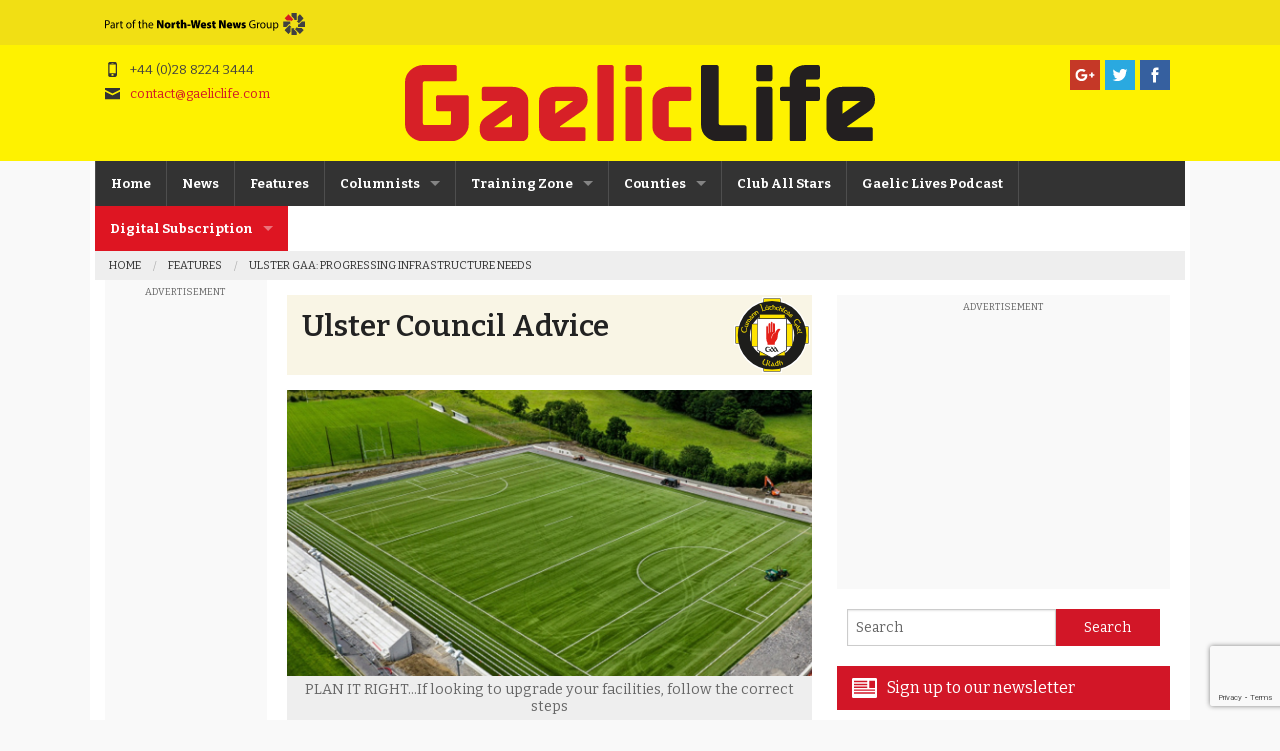

--- FILE ---
content_type: text/html; charset=utf-8
request_url: https://www.google.com/recaptcha/api2/anchor?ar=1&k=6LfNGZYUAAAAAAtQLLQZD3Q6aGRrCK4CmvRlj_-p&co=aHR0cHM6Ly93d3cuZ2FlbGljbGlmZS5jb206NDQz&hl=en&v=PoyoqOPhxBO7pBk68S4YbpHZ&size=invisible&anchor-ms=20000&execute-ms=30000&cb=fkq1aef3lvgg
body_size: 48583
content:
<!DOCTYPE HTML><html dir="ltr" lang="en"><head><meta http-equiv="Content-Type" content="text/html; charset=UTF-8">
<meta http-equiv="X-UA-Compatible" content="IE=edge">
<title>reCAPTCHA</title>
<style type="text/css">
/* cyrillic-ext */
@font-face {
  font-family: 'Roboto';
  font-style: normal;
  font-weight: 400;
  font-stretch: 100%;
  src: url(//fonts.gstatic.com/s/roboto/v48/KFO7CnqEu92Fr1ME7kSn66aGLdTylUAMa3GUBHMdazTgWw.woff2) format('woff2');
  unicode-range: U+0460-052F, U+1C80-1C8A, U+20B4, U+2DE0-2DFF, U+A640-A69F, U+FE2E-FE2F;
}
/* cyrillic */
@font-face {
  font-family: 'Roboto';
  font-style: normal;
  font-weight: 400;
  font-stretch: 100%;
  src: url(//fonts.gstatic.com/s/roboto/v48/KFO7CnqEu92Fr1ME7kSn66aGLdTylUAMa3iUBHMdazTgWw.woff2) format('woff2');
  unicode-range: U+0301, U+0400-045F, U+0490-0491, U+04B0-04B1, U+2116;
}
/* greek-ext */
@font-face {
  font-family: 'Roboto';
  font-style: normal;
  font-weight: 400;
  font-stretch: 100%;
  src: url(//fonts.gstatic.com/s/roboto/v48/KFO7CnqEu92Fr1ME7kSn66aGLdTylUAMa3CUBHMdazTgWw.woff2) format('woff2');
  unicode-range: U+1F00-1FFF;
}
/* greek */
@font-face {
  font-family: 'Roboto';
  font-style: normal;
  font-weight: 400;
  font-stretch: 100%;
  src: url(//fonts.gstatic.com/s/roboto/v48/KFO7CnqEu92Fr1ME7kSn66aGLdTylUAMa3-UBHMdazTgWw.woff2) format('woff2');
  unicode-range: U+0370-0377, U+037A-037F, U+0384-038A, U+038C, U+038E-03A1, U+03A3-03FF;
}
/* math */
@font-face {
  font-family: 'Roboto';
  font-style: normal;
  font-weight: 400;
  font-stretch: 100%;
  src: url(//fonts.gstatic.com/s/roboto/v48/KFO7CnqEu92Fr1ME7kSn66aGLdTylUAMawCUBHMdazTgWw.woff2) format('woff2');
  unicode-range: U+0302-0303, U+0305, U+0307-0308, U+0310, U+0312, U+0315, U+031A, U+0326-0327, U+032C, U+032F-0330, U+0332-0333, U+0338, U+033A, U+0346, U+034D, U+0391-03A1, U+03A3-03A9, U+03B1-03C9, U+03D1, U+03D5-03D6, U+03F0-03F1, U+03F4-03F5, U+2016-2017, U+2034-2038, U+203C, U+2040, U+2043, U+2047, U+2050, U+2057, U+205F, U+2070-2071, U+2074-208E, U+2090-209C, U+20D0-20DC, U+20E1, U+20E5-20EF, U+2100-2112, U+2114-2115, U+2117-2121, U+2123-214F, U+2190, U+2192, U+2194-21AE, U+21B0-21E5, U+21F1-21F2, U+21F4-2211, U+2213-2214, U+2216-22FF, U+2308-230B, U+2310, U+2319, U+231C-2321, U+2336-237A, U+237C, U+2395, U+239B-23B7, U+23D0, U+23DC-23E1, U+2474-2475, U+25AF, U+25B3, U+25B7, U+25BD, U+25C1, U+25CA, U+25CC, U+25FB, U+266D-266F, U+27C0-27FF, U+2900-2AFF, U+2B0E-2B11, U+2B30-2B4C, U+2BFE, U+3030, U+FF5B, U+FF5D, U+1D400-1D7FF, U+1EE00-1EEFF;
}
/* symbols */
@font-face {
  font-family: 'Roboto';
  font-style: normal;
  font-weight: 400;
  font-stretch: 100%;
  src: url(//fonts.gstatic.com/s/roboto/v48/KFO7CnqEu92Fr1ME7kSn66aGLdTylUAMaxKUBHMdazTgWw.woff2) format('woff2');
  unicode-range: U+0001-000C, U+000E-001F, U+007F-009F, U+20DD-20E0, U+20E2-20E4, U+2150-218F, U+2190, U+2192, U+2194-2199, U+21AF, U+21E6-21F0, U+21F3, U+2218-2219, U+2299, U+22C4-22C6, U+2300-243F, U+2440-244A, U+2460-24FF, U+25A0-27BF, U+2800-28FF, U+2921-2922, U+2981, U+29BF, U+29EB, U+2B00-2BFF, U+4DC0-4DFF, U+FFF9-FFFB, U+10140-1018E, U+10190-1019C, U+101A0, U+101D0-101FD, U+102E0-102FB, U+10E60-10E7E, U+1D2C0-1D2D3, U+1D2E0-1D37F, U+1F000-1F0FF, U+1F100-1F1AD, U+1F1E6-1F1FF, U+1F30D-1F30F, U+1F315, U+1F31C, U+1F31E, U+1F320-1F32C, U+1F336, U+1F378, U+1F37D, U+1F382, U+1F393-1F39F, U+1F3A7-1F3A8, U+1F3AC-1F3AF, U+1F3C2, U+1F3C4-1F3C6, U+1F3CA-1F3CE, U+1F3D4-1F3E0, U+1F3ED, U+1F3F1-1F3F3, U+1F3F5-1F3F7, U+1F408, U+1F415, U+1F41F, U+1F426, U+1F43F, U+1F441-1F442, U+1F444, U+1F446-1F449, U+1F44C-1F44E, U+1F453, U+1F46A, U+1F47D, U+1F4A3, U+1F4B0, U+1F4B3, U+1F4B9, U+1F4BB, U+1F4BF, U+1F4C8-1F4CB, U+1F4D6, U+1F4DA, U+1F4DF, U+1F4E3-1F4E6, U+1F4EA-1F4ED, U+1F4F7, U+1F4F9-1F4FB, U+1F4FD-1F4FE, U+1F503, U+1F507-1F50B, U+1F50D, U+1F512-1F513, U+1F53E-1F54A, U+1F54F-1F5FA, U+1F610, U+1F650-1F67F, U+1F687, U+1F68D, U+1F691, U+1F694, U+1F698, U+1F6AD, U+1F6B2, U+1F6B9-1F6BA, U+1F6BC, U+1F6C6-1F6CF, U+1F6D3-1F6D7, U+1F6E0-1F6EA, U+1F6F0-1F6F3, U+1F6F7-1F6FC, U+1F700-1F7FF, U+1F800-1F80B, U+1F810-1F847, U+1F850-1F859, U+1F860-1F887, U+1F890-1F8AD, U+1F8B0-1F8BB, U+1F8C0-1F8C1, U+1F900-1F90B, U+1F93B, U+1F946, U+1F984, U+1F996, U+1F9E9, U+1FA00-1FA6F, U+1FA70-1FA7C, U+1FA80-1FA89, U+1FA8F-1FAC6, U+1FACE-1FADC, U+1FADF-1FAE9, U+1FAF0-1FAF8, U+1FB00-1FBFF;
}
/* vietnamese */
@font-face {
  font-family: 'Roboto';
  font-style: normal;
  font-weight: 400;
  font-stretch: 100%;
  src: url(//fonts.gstatic.com/s/roboto/v48/KFO7CnqEu92Fr1ME7kSn66aGLdTylUAMa3OUBHMdazTgWw.woff2) format('woff2');
  unicode-range: U+0102-0103, U+0110-0111, U+0128-0129, U+0168-0169, U+01A0-01A1, U+01AF-01B0, U+0300-0301, U+0303-0304, U+0308-0309, U+0323, U+0329, U+1EA0-1EF9, U+20AB;
}
/* latin-ext */
@font-face {
  font-family: 'Roboto';
  font-style: normal;
  font-weight: 400;
  font-stretch: 100%;
  src: url(//fonts.gstatic.com/s/roboto/v48/KFO7CnqEu92Fr1ME7kSn66aGLdTylUAMa3KUBHMdazTgWw.woff2) format('woff2');
  unicode-range: U+0100-02BA, U+02BD-02C5, U+02C7-02CC, U+02CE-02D7, U+02DD-02FF, U+0304, U+0308, U+0329, U+1D00-1DBF, U+1E00-1E9F, U+1EF2-1EFF, U+2020, U+20A0-20AB, U+20AD-20C0, U+2113, U+2C60-2C7F, U+A720-A7FF;
}
/* latin */
@font-face {
  font-family: 'Roboto';
  font-style: normal;
  font-weight: 400;
  font-stretch: 100%;
  src: url(//fonts.gstatic.com/s/roboto/v48/KFO7CnqEu92Fr1ME7kSn66aGLdTylUAMa3yUBHMdazQ.woff2) format('woff2');
  unicode-range: U+0000-00FF, U+0131, U+0152-0153, U+02BB-02BC, U+02C6, U+02DA, U+02DC, U+0304, U+0308, U+0329, U+2000-206F, U+20AC, U+2122, U+2191, U+2193, U+2212, U+2215, U+FEFF, U+FFFD;
}
/* cyrillic-ext */
@font-face {
  font-family: 'Roboto';
  font-style: normal;
  font-weight: 500;
  font-stretch: 100%;
  src: url(//fonts.gstatic.com/s/roboto/v48/KFO7CnqEu92Fr1ME7kSn66aGLdTylUAMa3GUBHMdazTgWw.woff2) format('woff2');
  unicode-range: U+0460-052F, U+1C80-1C8A, U+20B4, U+2DE0-2DFF, U+A640-A69F, U+FE2E-FE2F;
}
/* cyrillic */
@font-face {
  font-family: 'Roboto';
  font-style: normal;
  font-weight: 500;
  font-stretch: 100%;
  src: url(//fonts.gstatic.com/s/roboto/v48/KFO7CnqEu92Fr1ME7kSn66aGLdTylUAMa3iUBHMdazTgWw.woff2) format('woff2');
  unicode-range: U+0301, U+0400-045F, U+0490-0491, U+04B0-04B1, U+2116;
}
/* greek-ext */
@font-face {
  font-family: 'Roboto';
  font-style: normal;
  font-weight: 500;
  font-stretch: 100%;
  src: url(//fonts.gstatic.com/s/roboto/v48/KFO7CnqEu92Fr1ME7kSn66aGLdTylUAMa3CUBHMdazTgWw.woff2) format('woff2');
  unicode-range: U+1F00-1FFF;
}
/* greek */
@font-face {
  font-family: 'Roboto';
  font-style: normal;
  font-weight: 500;
  font-stretch: 100%;
  src: url(//fonts.gstatic.com/s/roboto/v48/KFO7CnqEu92Fr1ME7kSn66aGLdTylUAMa3-UBHMdazTgWw.woff2) format('woff2');
  unicode-range: U+0370-0377, U+037A-037F, U+0384-038A, U+038C, U+038E-03A1, U+03A3-03FF;
}
/* math */
@font-face {
  font-family: 'Roboto';
  font-style: normal;
  font-weight: 500;
  font-stretch: 100%;
  src: url(//fonts.gstatic.com/s/roboto/v48/KFO7CnqEu92Fr1ME7kSn66aGLdTylUAMawCUBHMdazTgWw.woff2) format('woff2');
  unicode-range: U+0302-0303, U+0305, U+0307-0308, U+0310, U+0312, U+0315, U+031A, U+0326-0327, U+032C, U+032F-0330, U+0332-0333, U+0338, U+033A, U+0346, U+034D, U+0391-03A1, U+03A3-03A9, U+03B1-03C9, U+03D1, U+03D5-03D6, U+03F0-03F1, U+03F4-03F5, U+2016-2017, U+2034-2038, U+203C, U+2040, U+2043, U+2047, U+2050, U+2057, U+205F, U+2070-2071, U+2074-208E, U+2090-209C, U+20D0-20DC, U+20E1, U+20E5-20EF, U+2100-2112, U+2114-2115, U+2117-2121, U+2123-214F, U+2190, U+2192, U+2194-21AE, U+21B0-21E5, U+21F1-21F2, U+21F4-2211, U+2213-2214, U+2216-22FF, U+2308-230B, U+2310, U+2319, U+231C-2321, U+2336-237A, U+237C, U+2395, U+239B-23B7, U+23D0, U+23DC-23E1, U+2474-2475, U+25AF, U+25B3, U+25B7, U+25BD, U+25C1, U+25CA, U+25CC, U+25FB, U+266D-266F, U+27C0-27FF, U+2900-2AFF, U+2B0E-2B11, U+2B30-2B4C, U+2BFE, U+3030, U+FF5B, U+FF5D, U+1D400-1D7FF, U+1EE00-1EEFF;
}
/* symbols */
@font-face {
  font-family: 'Roboto';
  font-style: normal;
  font-weight: 500;
  font-stretch: 100%;
  src: url(//fonts.gstatic.com/s/roboto/v48/KFO7CnqEu92Fr1ME7kSn66aGLdTylUAMaxKUBHMdazTgWw.woff2) format('woff2');
  unicode-range: U+0001-000C, U+000E-001F, U+007F-009F, U+20DD-20E0, U+20E2-20E4, U+2150-218F, U+2190, U+2192, U+2194-2199, U+21AF, U+21E6-21F0, U+21F3, U+2218-2219, U+2299, U+22C4-22C6, U+2300-243F, U+2440-244A, U+2460-24FF, U+25A0-27BF, U+2800-28FF, U+2921-2922, U+2981, U+29BF, U+29EB, U+2B00-2BFF, U+4DC0-4DFF, U+FFF9-FFFB, U+10140-1018E, U+10190-1019C, U+101A0, U+101D0-101FD, U+102E0-102FB, U+10E60-10E7E, U+1D2C0-1D2D3, U+1D2E0-1D37F, U+1F000-1F0FF, U+1F100-1F1AD, U+1F1E6-1F1FF, U+1F30D-1F30F, U+1F315, U+1F31C, U+1F31E, U+1F320-1F32C, U+1F336, U+1F378, U+1F37D, U+1F382, U+1F393-1F39F, U+1F3A7-1F3A8, U+1F3AC-1F3AF, U+1F3C2, U+1F3C4-1F3C6, U+1F3CA-1F3CE, U+1F3D4-1F3E0, U+1F3ED, U+1F3F1-1F3F3, U+1F3F5-1F3F7, U+1F408, U+1F415, U+1F41F, U+1F426, U+1F43F, U+1F441-1F442, U+1F444, U+1F446-1F449, U+1F44C-1F44E, U+1F453, U+1F46A, U+1F47D, U+1F4A3, U+1F4B0, U+1F4B3, U+1F4B9, U+1F4BB, U+1F4BF, U+1F4C8-1F4CB, U+1F4D6, U+1F4DA, U+1F4DF, U+1F4E3-1F4E6, U+1F4EA-1F4ED, U+1F4F7, U+1F4F9-1F4FB, U+1F4FD-1F4FE, U+1F503, U+1F507-1F50B, U+1F50D, U+1F512-1F513, U+1F53E-1F54A, U+1F54F-1F5FA, U+1F610, U+1F650-1F67F, U+1F687, U+1F68D, U+1F691, U+1F694, U+1F698, U+1F6AD, U+1F6B2, U+1F6B9-1F6BA, U+1F6BC, U+1F6C6-1F6CF, U+1F6D3-1F6D7, U+1F6E0-1F6EA, U+1F6F0-1F6F3, U+1F6F7-1F6FC, U+1F700-1F7FF, U+1F800-1F80B, U+1F810-1F847, U+1F850-1F859, U+1F860-1F887, U+1F890-1F8AD, U+1F8B0-1F8BB, U+1F8C0-1F8C1, U+1F900-1F90B, U+1F93B, U+1F946, U+1F984, U+1F996, U+1F9E9, U+1FA00-1FA6F, U+1FA70-1FA7C, U+1FA80-1FA89, U+1FA8F-1FAC6, U+1FACE-1FADC, U+1FADF-1FAE9, U+1FAF0-1FAF8, U+1FB00-1FBFF;
}
/* vietnamese */
@font-face {
  font-family: 'Roboto';
  font-style: normal;
  font-weight: 500;
  font-stretch: 100%;
  src: url(//fonts.gstatic.com/s/roboto/v48/KFO7CnqEu92Fr1ME7kSn66aGLdTylUAMa3OUBHMdazTgWw.woff2) format('woff2');
  unicode-range: U+0102-0103, U+0110-0111, U+0128-0129, U+0168-0169, U+01A0-01A1, U+01AF-01B0, U+0300-0301, U+0303-0304, U+0308-0309, U+0323, U+0329, U+1EA0-1EF9, U+20AB;
}
/* latin-ext */
@font-face {
  font-family: 'Roboto';
  font-style: normal;
  font-weight: 500;
  font-stretch: 100%;
  src: url(//fonts.gstatic.com/s/roboto/v48/KFO7CnqEu92Fr1ME7kSn66aGLdTylUAMa3KUBHMdazTgWw.woff2) format('woff2');
  unicode-range: U+0100-02BA, U+02BD-02C5, U+02C7-02CC, U+02CE-02D7, U+02DD-02FF, U+0304, U+0308, U+0329, U+1D00-1DBF, U+1E00-1E9F, U+1EF2-1EFF, U+2020, U+20A0-20AB, U+20AD-20C0, U+2113, U+2C60-2C7F, U+A720-A7FF;
}
/* latin */
@font-face {
  font-family: 'Roboto';
  font-style: normal;
  font-weight: 500;
  font-stretch: 100%;
  src: url(//fonts.gstatic.com/s/roboto/v48/KFO7CnqEu92Fr1ME7kSn66aGLdTylUAMa3yUBHMdazQ.woff2) format('woff2');
  unicode-range: U+0000-00FF, U+0131, U+0152-0153, U+02BB-02BC, U+02C6, U+02DA, U+02DC, U+0304, U+0308, U+0329, U+2000-206F, U+20AC, U+2122, U+2191, U+2193, U+2212, U+2215, U+FEFF, U+FFFD;
}
/* cyrillic-ext */
@font-face {
  font-family: 'Roboto';
  font-style: normal;
  font-weight: 900;
  font-stretch: 100%;
  src: url(//fonts.gstatic.com/s/roboto/v48/KFO7CnqEu92Fr1ME7kSn66aGLdTylUAMa3GUBHMdazTgWw.woff2) format('woff2');
  unicode-range: U+0460-052F, U+1C80-1C8A, U+20B4, U+2DE0-2DFF, U+A640-A69F, U+FE2E-FE2F;
}
/* cyrillic */
@font-face {
  font-family: 'Roboto';
  font-style: normal;
  font-weight: 900;
  font-stretch: 100%;
  src: url(//fonts.gstatic.com/s/roboto/v48/KFO7CnqEu92Fr1ME7kSn66aGLdTylUAMa3iUBHMdazTgWw.woff2) format('woff2');
  unicode-range: U+0301, U+0400-045F, U+0490-0491, U+04B0-04B1, U+2116;
}
/* greek-ext */
@font-face {
  font-family: 'Roboto';
  font-style: normal;
  font-weight: 900;
  font-stretch: 100%;
  src: url(//fonts.gstatic.com/s/roboto/v48/KFO7CnqEu92Fr1ME7kSn66aGLdTylUAMa3CUBHMdazTgWw.woff2) format('woff2');
  unicode-range: U+1F00-1FFF;
}
/* greek */
@font-face {
  font-family: 'Roboto';
  font-style: normal;
  font-weight: 900;
  font-stretch: 100%;
  src: url(//fonts.gstatic.com/s/roboto/v48/KFO7CnqEu92Fr1ME7kSn66aGLdTylUAMa3-UBHMdazTgWw.woff2) format('woff2');
  unicode-range: U+0370-0377, U+037A-037F, U+0384-038A, U+038C, U+038E-03A1, U+03A3-03FF;
}
/* math */
@font-face {
  font-family: 'Roboto';
  font-style: normal;
  font-weight: 900;
  font-stretch: 100%;
  src: url(//fonts.gstatic.com/s/roboto/v48/KFO7CnqEu92Fr1ME7kSn66aGLdTylUAMawCUBHMdazTgWw.woff2) format('woff2');
  unicode-range: U+0302-0303, U+0305, U+0307-0308, U+0310, U+0312, U+0315, U+031A, U+0326-0327, U+032C, U+032F-0330, U+0332-0333, U+0338, U+033A, U+0346, U+034D, U+0391-03A1, U+03A3-03A9, U+03B1-03C9, U+03D1, U+03D5-03D6, U+03F0-03F1, U+03F4-03F5, U+2016-2017, U+2034-2038, U+203C, U+2040, U+2043, U+2047, U+2050, U+2057, U+205F, U+2070-2071, U+2074-208E, U+2090-209C, U+20D0-20DC, U+20E1, U+20E5-20EF, U+2100-2112, U+2114-2115, U+2117-2121, U+2123-214F, U+2190, U+2192, U+2194-21AE, U+21B0-21E5, U+21F1-21F2, U+21F4-2211, U+2213-2214, U+2216-22FF, U+2308-230B, U+2310, U+2319, U+231C-2321, U+2336-237A, U+237C, U+2395, U+239B-23B7, U+23D0, U+23DC-23E1, U+2474-2475, U+25AF, U+25B3, U+25B7, U+25BD, U+25C1, U+25CA, U+25CC, U+25FB, U+266D-266F, U+27C0-27FF, U+2900-2AFF, U+2B0E-2B11, U+2B30-2B4C, U+2BFE, U+3030, U+FF5B, U+FF5D, U+1D400-1D7FF, U+1EE00-1EEFF;
}
/* symbols */
@font-face {
  font-family: 'Roboto';
  font-style: normal;
  font-weight: 900;
  font-stretch: 100%;
  src: url(//fonts.gstatic.com/s/roboto/v48/KFO7CnqEu92Fr1ME7kSn66aGLdTylUAMaxKUBHMdazTgWw.woff2) format('woff2');
  unicode-range: U+0001-000C, U+000E-001F, U+007F-009F, U+20DD-20E0, U+20E2-20E4, U+2150-218F, U+2190, U+2192, U+2194-2199, U+21AF, U+21E6-21F0, U+21F3, U+2218-2219, U+2299, U+22C4-22C6, U+2300-243F, U+2440-244A, U+2460-24FF, U+25A0-27BF, U+2800-28FF, U+2921-2922, U+2981, U+29BF, U+29EB, U+2B00-2BFF, U+4DC0-4DFF, U+FFF9-FFFB, U+10140-1018E, U+10190-1019C, U+101A0, U+101D0-101FD, U+102E0-102FB, U+10E60-10E7E, U+1D2C0-1D2D3, U+1D2E0-1D37F, U+1F000-1F0FF, U+1F100-1F1AD, U+1F1E6-1F1FF, U+1F30D-1F30F, U+1F315, U+1F31C, U+1F31E, U+1F320-1F32C, U+1F336, U+1F378, U+1F37D, U+1F382, U+1F393-1F39F, U+1F3A7-1F3A8, U+1F3AC-1F3AF, U+1F3C2, U+1F3C4-1F3C6, U+1F3CA-1F3CE, U+1F3D4-1F3E0, U+1F3ED, U+1F3F1-1F3F3, U+1F3F5-1F3F7, U+1F408, U+1F415, U+1F41F, U+1F426, U+1F43F, U+1F441-1F442, U+1F444, U+1F446-1F449, U+1F44C-1F44E, U+1F453, U+1F46A, U+1F47D, U+1F4A3, U+1F4B0, U+1F4B3, U+1F4B9, U+1F4BB, U+1F4BF, U+1F4C8-1F4CB, U+1F4D6, U+1F4DA, U+1F4DF, U+1F4E3-1F4E6, U+1F4EA-1F4ED, U+1F4F7, U+1F4F9-1F4FB, U+1F4FD-1F4FE, U+1F503, U+1F507-1F50B, U+1F50D, U+1F512-1F513, U+1F53E-1F54A, U+1F54F-1F5FA, U+1F610, U+1F650-1F67F, U+1F687, U+1F68D, U+1F691, U+1F694, U+1F698, U+1F6AD, U+1F6B2, U+1F6B9-1F6BA, U+1F6BC, U+1F6C6-1F6CF, U+1F6D3-1F6D7, U+1F6E0-1F6EA, U+1F6F0-1F6F3, U+1F6F7-1F6FC, U+1F700-1F7FF, U+1F800-1F80B, U+1F810-1F847, U+1F850-1F859, U+1F860-1F887, U+1F890-1F8AD, U+1F8B0-1F8BB, U+1F8C0-1F8C1, U+1F900-1F90B, U+1F93B, U+1F946, U+1F984, U+1F996, U+1F9E9, U+1FA00-1FA6F, U+1FA70-1FA7C, U+1FA80-1FA89, U+1FA8F-1FAC6, U+1FACE-1FADC, U+1FADF-1FAE9, U+1FAF0-1FAF8, U+1FB00-1FBFF;
}
/* vietnamese */
@font-face {
  font-family: 'Roboto';
  font-style: normal;
  font-weight: 900;
  font-stretch: 100%;
  src: url(//fonts.gstatic.com/s/roboto/v48/KFO7CnqEu92Fr1ME7kSn66aGLdTylUAMa3OUBHMdazTgWw.woff2) format('woff2');
  unicode-range: U+0102-0103, U+0110-0111, U+0128-0129, U+0168-0169, U+01A0-01A1, U+01AF-01B0, U+0300-0301, U+0303-0304, U+0308-0309, U+0323, U+0329, U+1EA0-1EF9, U+20AB;
}
/* latin-ext */
@font-face {
  font-family: 'Roboto';
  font-style: normal;
  font-weight: 900;
  font-stretch: 100%;
  src: url(//fonts.gstatic.com/s/roboto/v48/KFO7CnqEu92Fr1ME7kSn66aGLdTylUAMa3KUBHMdazTgWw.woff2) format('woff2');
  unicode-range: U+0100-02BA, U+02BD-02C5, U+02C7-02CC, U+02CE-02D7, U+02DD-02FF, U+0304, U+0308, U+0329, U+1D00-1DBF, U+1E00-1E9F, U+1EF2-1EFF, U+2020, U+20A0-20AB, U+20AD-20C0, U+2113, U+2C60-2C7F, U+A720-A7FF;
}
/* latin */
@font-face {
  font-family: 'Roboto';
  font-style: normal;
  font-weight: 900;
  font-stretch: 100%;
  src: url(//fonts.gstatic.com/s/roboto/v48/KFO7CnqEu92Fr1ME7kSn66aGLdTylUAMa3yUBHMdazQ.woff2) format('woff2');
  unicode-range: U+0000-00FF, U+0131, U+0152-0153, U+02BB-02BC, U+02C6, U+02DA, U+02DC, U+0304, U+0308, U+0329, U+2000-206F, U+20AC, U+2122, U+2191, U+2193, U+2212, U+2215, U+FEFF, U+FFFD;
}

</style>
<link rel="stylesheet" type="text/css" href="https://www.gstatic.com/recaptcha/releases/PoyoqOPhxBO7pBk68S4YbpHZ/styles__ltr.css">
<script nonce="KFKzxD0iyLuZNgo581fIRg" type="text/javascript">window['__recaptcha_api'] = 'https://www.google.com/recaptcha/api2/';</script>
<script type="text/javascript" src="https://www.gstatic.com/recaptcha/releases/PoyoqOPhxBO7pBk68S4YbpHZ/recaptcha__en.js" nonce="KFKzxD0iyLuZNgo581fIRg">
      
    </script></head>
<body><div id="rc-anchor-alert" class="rc-anchor-alert"></div>
<input type="hidden" id="recaptcha-token" value="[base64]">
<script type="text/javascript" nonce="KFKzxD0iyLuZNgo581fIRg">
      recaptcha.anchor.Main.init("[\x22ainput\x22,[\x22bgdata\x22,\x22\x22,\[base64]/[base64]/[base64]/[base64]/[base64]/[base64]/KGcoTywyNTMsTy5PKSxVRyhPLEMpKTpnKE8sMjUzLEMpLE8pKSxsKSksTykpfSxieT1mdW5jdGlvbihDLE8sdSxsKXtmb3IobD0odT1SKEMpLDApO08+MDtPLS0pbD1sPDw4fFooQyk7ZyhDLHUsbCl9LFVHPWZ1bmN0aW9uKEMsTyl7Qy5pLmxlbmd0aD4xMDQ/[base64]/[base64]/[base64]/[base64]/[base64]/[base64]/[base64]\\u003d\x22,\[base64]\x22,\x22bHIPC3XCsAZhajnCksKMT8OfwpkGw5tfw4x9w6rCu8KNwq5cw6HCuMKqw7Bcw7HDvsOTwq89NMO0O8O9d8O4LmZ4NCDClsOjJ8KQw5fDrsKRw7vCsG88wrfCq2grNkHCuU/Dmk7CtMO8Wg7ChsKeBxERw4LCusKywpdTUsKUw7IJw4Qcwq0OLThiXsK8wqhZwo3ChEPDq8KcKRDCqjjDucKDwpBHc1ZkFz7Co8O9IsKpfcK+WcOSw4QTwp/[base64]/DhAbCgsOHw7gfw4Fjw6J1Ynp3IsKlLg/CksK5Z8OUJ11dcg/DjnV7wq3DkVNjLMKVw5BvwoRTw40Xwqdad39iHcO1ecOnw5hwwpdtw6rDpcKEEMKNwod8AAgAQMK7wr1zLjYmZC0DwozDicOeAcKsNcOkKizChwfCq8OeDcKzJ11xw5HDjMOuS8O0wootPcKXGXDCuMO/w7fClWnCtwxFw6/CgsOQw68qW3l2PcKpCQnCnCfCoEURwqzDt8O3w5jDmyzDpyBUHAVHZMKfwqstLsO7w71RwqZTKcKPwpzDssOvw5oKw4/CgQpDCAvCpcOuw4JBXcKSw7rDhMKDw5DCmAo/wrFmWiUaaGoCw4tewolnw65iJsKlNsO2w7zDrXZ9OcOHw7zDr8OnNlNtw53Ct3XDrFXDvTvCk8KPdTlpJcOebMOHw5hPw4/CrWjChMOfw7TCjMOfw6wOY2ROccOXVi/CucO7IQQnw6UVwqXDq8OHw7HCncOzwoHCtz9Bw7HCssKGwpJCwrHDvyxowrPDl8K7w5BcwrEqEcKZPsOyw7HDhntAXSBFwpDDgsK1wqLCmE3DtFzDqTTCuFjCrwjDj3MGwqYDYD/CtcKIw7PCisK+wpVbDy3CncKVw7vDpUlyDsKSw43CgD5AwrNQB0wiwr00OGbDom0tw7ouBkxzwqPCoUQ9wr5VDcK/VSDDvXPClcOpw6HDmMKOX8Ktwpszwr/Co8KbwoxoNcO8woTCrMKJFcKKQQPDnsOwER/Dl21hL8KDwrzCocOcR8Kta8KCwp7CiWvDvxrDmyDCuQ7CpsOJLDoow5tyw6HDhcKWO3/Drm/CjSsWw43CqsKeDMKZwoMUw4RHwpLClcOiV8OwBmfCqMKEw57DvBHCuWLDkMKsw41gC8OCVV0vWsKqO8KIDsKrPWswAsK4wrtyS1PCosK8bsObw7kEwrc/R1VRw6ptwqzDucKGbMKFwroew5nDrMKnwoXDuG4IXsKCwo3DuX3DqcOJw6khwplrwpDCmcOQw4rCmR1Mw5VLwod5w5XCpDPDsUUaYH1xTsKiwosya8K7w5/Dk2XDgMOqw5FwSMO6SUPCksKAOxZiZDoqwohUwr0baGrDm8OEQkjDnMOZJnMnwpNDCcOIwqDCkA3Cv3nCvAfDiMKwwqbCjcOrVMKuEFDDlGlUw7NSXMOLw5UHw5olMMOuLDDDlcK1RsKpw7PDvsKQQHETVMKlwpPDm1tEwr/Cv3fCr8OKEMO3ODTDoDrDlSzCnsOSM3HDrwBswrZBKmxvD8KFw4hlBcKKw5HCnk/Cq33DkcKXw5DDkA1fw63Dqjl/EsOxwpTDnj/Chn1qwpLCp2kbwpfCqcKcT8OnRMKQw6zCoHRCcQ/[base64]/DhXHCiQM1UnTDhzYQPcKtwr3CozDDr8K0MAbDqT9FCxdHEsKcHXrDocKlw41xwpoJwrtZGMK/[base64]/CqUXDj0rCvMOBNnfDuDkrDDjCuBYSw6HDm8OHdjvDnhYnw7fCjsKAw4DCrcK1Sm1mQCUuAcKfwp11EcOkP09bw4QJw6/CpxbDpsO0w5kKYWJvwr1Rw6Ftw5TDoxPCmsORw6ATwpchw5LDhkRmFlLChyjCgWJTKSs1dcKQwoxCYsO+wrrCm8KbBsOYwo7Cr8OMOzx5OC/[base64]/OsKceANHAsKBw7RCwrjCmhfDvsO+wofCkcKvwqobw4HCnVXDscOkDsKow4jCr8OgwpTCsU3CsV1nLnnCti0Yw7sWw6LCgArDkMK6w6TDqBApDsKrw6jDocKBBsOCwocXw6PDtcOOwqzDq8OawqfDlcOPNB8jej0cwq1gKcO+HcKWcCJndAN/w7fDncKPwpl+wrPDuCsFwpwZwq3CpxDChhZqwojDhwvDncKbWy8DUBrCosKQYcO5wqsiLMKnwq/DoTDClsKnIsKdOiLDqisowo/Dvg/CrTsIQcKTwrbDvw/Cl8OtK8Kqcm0EfcOsw6YlKn3CgmDCgVd1HMOuTsOhwpnDjAnDm8OqcjXDijjCok5lXMKvwofDgx/[base64]/eg/DhcKWBg1mw67CtTfCrMKOw4QPRRTDhcOyMGvCtsO6H0QYfcKoL8Kiw4JKSXzDr8OhwrTDmRvCtcO/YMK6M8KnccO/fi8VCMKKwqLDv34Bwrg8CHzDmA3DkBDCpMOFAREXw7rDp8OGwpbCjsO7wqIewpAlw4cdw5g3wrk+wqXDg8KUwqtGwotlS0nCo8KvwrMyw71Cwr9obsO0MsKRw67ChMKSw6Y4KU/Dv8Oww5rDukDDlcKGw4DCvMOJwoIBXMOAU8KsTMO5WcKPwrcyccKMTAtEw7nDmxYww4FHw73DiC/ClsOLX8OcLjnDs8Ofw4DDoCFjwpw2HzUjwpw4X8KhDMODwphCOgQ6wqEYJCbCiVVgP8O/[base64]/wrpkfFkbw5/DksOkYXnClTfChMKNJMKkCcKNYxNlaMO4w7/Co8Kvw4hKRcK2wqpXBBRATynDpsOWwop9wo9oAcOrw6FGEn1JeQ/[base64]/ekLDpMKiw6HClzMswoI1w5HCqcKNb8OzSsOBbDhawoQzTcOrEiwRwpDDh0HDr1Q9w6lmGAPCicKBI2hyChjDgsKVwoAbKsOVw4rCoMO9wp/DlAUFBWXDjcK+w6HDhlIew5DCvcOPwqd0wq3CtsKxw6XCpsKiVW0AwpbCowLCpVwvw7jCj8KVwqUiJMKCw4pRKMKtwqMfbcKzwr7CqMK3QMO7HcKNw5bCgkLDksODw7Unf8OONcK2esO7w7TCrcKNFMOtdAPDrSV/[base64]/DucOOw6vDosKwKMOxw6/DlV5Uw4xOMcK0w7HDq1JARnnDqitMw4nCgMKKYcOjw6TCgMKLMMKKwqctcMKyM8KJGcKtSWQUwrt5wqp/wrBTwofDtEFgwptNR0/ClHICw53DqcOSMF8HaXgqezzDusKjwqjDgh8rw7EuDkkuAGEhwpYjWnQQE3syG1fCihBDw5rDkzXCgcKbwoPCu3BHL0sewqzCnnrCqMOXw4dfwrhtwqLDiMKWwrciUFLCmcKAw5E9wpJow77CgMKhw7fDh0lreDhuw55wOVQfdgPDq8OpwrVcD0tZeFUPwojCjVLDgz/DhWHCtgzDhcKPbAwaw5XDnAtww6/CtcOlUQbDo8OmK8K6w5dPGcKCwrFFHibDgkjDqUfDjER5wrNSw7k/R8Kgw6YMwqBYIh14wrXCoyzDpH0Tw7l7UDLCnsOAUjddwpB2ccOQCMOOwrDDrsKPV1hjwpc9woU9B8Orw6cfCsK5w41+QMKvwqkaQsKMwqh4NcKwGMKEIcOjEcKOf8OoPnLCscK+w48Wwo/Doj/ColvCtMKawpwvZV8FPXnCvsKXwovDtCXDlcK/OcKzQnYSQ8KswqVyJsOEwpIAe8OVwpUbVMObL8ORw7QRLsKtFsK3wrbCn2kvw44oXk/DgWHCrcKQwr/DtGBZKhrDv8K9wrgCw4bCicKTw5jCvn/CrjtjGAMACsOCwrhbOcOewpnCosKbYcK9OcK7wq9nwq/Cl0HDr8KLcm97JATDrcKLL8OtwrfDm8KicxbDsznCoVsow4bCksO2w5ArwpbCi1jDk0HDmxNlTn9YL8KLU8O5asOLw6A4woE/KwDDiEZrw7R9FAbDq8OvwrQbX8KxwoxEUH9Tw4Fdw74fEsO1bwvCm2cQV8KUHFFHN8KTw7IKwobDm8OMdz3DuVjDuQ/[base64]/U1Vjw6VBwptFAH7CgsKUwoXDqsOXcwEHwqLDqcOcw4/DqlPCjzfDpzXCnMKQw4VCw4xnwrLDrzTDnRc9wpt0cGrDhcOoJiDDtMO2NDvCvcKXWMKCTwPDksKXw7/CnmRjLcO5wpXCnSofw6Jwwp7DoA8lw4QQVA0oaMOBwrFmw5w2w50rEH9/w783woZsUGYuA8O7w6jCnkJgw5pMfUoJcFfDvcKww4t6QMOeNcOXBMOcYcKawpfCkxIPw4rChcKJFsODw6FTJsOWfT1iLmNGwr5qwpZWFMOtNlTDlyIQbsOHw6/[base64]/WVwwcjp4wrpyJsO7wqbDq8Oiwp1Wc8KXw60LVcOXw4IiL8O/MEjDmsKoNxDCm8O0EmN8F8KBw5BtdkNHIHLCt8OEalcGAgfCgAsUw7nCqAd/wrLChxbDjRBNw6XCtcO4eRPCqMOqcMKdw6Fef8O8wpMpw4hNwrPDl8OZw44GYhLCmMOiF28HwqvCtwhmFcOhCQnDo0khbGDDkcKvTFzCjcOvw4Fpwq/CjMKeBMOJez/DvMOBPlRdOlM5fcKXO2Erw7hkQcO0w7zCkG5OBEDCnF7CqDsYdcKVw7pif3tKZA/Cu8Oqw6kuBcOxccOyakdBwoxFw67CnxrDusOHwoDDncOGw7PDvRonwoTCtktswqPDrMKQQ8KKw5jChMKffkrDicKEE8K/[base64]/wq/DssKYwqPCjEJCGsKTw7jCsFUVw4/DucOpJ8K8w7zDnsOtcnFVw7jCqCcTwojCtMKzZFs9fcObdBLDl8Ofwr/DkixGEMKOCGTDk8KtaiEIQ8OhbXF0wrHDulsUw7BVBkvDpsKlwq7DkcOjw6jDnMONb8OJw6PCncK+asObw5vDg8KBwpfDr3VSE8KXwpTCu8OlwpomVRBabcONw63DkhR9w4hYw6bDnmdSwo/Ds2DCkMKPw6nDscOiw4HCj8KfZsKQOMKxBMKfw51Xwq9Gw5RYw4vDiMOlw7EmXsK4Y3TDoC/CkgjCrsK4wobCpnHCncKwdC97IC/[base64]/IBnCo2s8wrAQwpQewr4Ow6cBJcOiw4zChjw3C8OtB0fDgsKNKyPDsEV+YXPDsS7DgBzDsMKQwppHwqVQLCfDjjhSwobCk8Kcw4VNTcOpZRDCoGDDicK7w6BDL8Ofw5stBcOIwqfDocK1w53Ds8OuwrNSw5Z1BMOBwqxSwpjCjmIbLMOfw6zCvRhUwo/Ci8OgHlFkw6NDwrXCucKKwrs/IcKxwp5AwqbDi8OcMsODAcK1woxOGT7DuMKrw5pEMkjDilXDtnoyw7rClxUXwrXCgsKwaMKHHmAvwozDvcOwJ2vCvsO9fUPDlhHDpRfDqSALecOQGMKvYcObw5JWw7U6wpTDusK4w7PClB/Cj8K1wpgUw6bDhkDChEFxLhkIGSXCucKhw50MG8ORwqFNwrIrwqoYNcKTwqvCmsK4Yi4oAcOOw48Cw4rClTgZKMOSRWHDgsKnN8KvecObw5RPw74SXMOCYcK2HcOUwp7DucKvw4/[base64]/CjMOzw5JpZsOuXTrCoS3CicKySEjCjhBBBcKRwq8vw5TCiMKrJy3CgA10PsKuBsKmDwsQw5UBPsO+EsOkR8KKwqFewoBTZ8OOw5YlGwkwwqtYVcOuwqhnw71zw4zCgGpII8Ohwq0Aw4IRw4LCtsORwqrCmcOuMsKiAQMSw6I+esOGwq3DsC/CksKHw4PCv8K1DFzDnxLCm8O1XcOJCAhEMX1Kwo3DmsOtwqAcwpc+wqtvwotdf20bMkE5wp/CnWpMCsOjwoDCjMKYd3jDmcKGCRUywqpkccOMwoLClsKjw7tfDz4KwqhrJsKuUjjCn8KGwqMQwo3DosOJD8OnGsOHbMKPC8Klw6LDlcODwozDui7CmMOlR8OqwrgAAizDpSLClcOcw6bCgcKFw5/Ch0jCr8Oqw6ULXMKiJcK/VXw3w515w4ARfnRuEcKOXGTDoGzCocKqeDLCsGzDnkIyTsODw6vCrcOxw7Zhw5oUw7xMV8OBesK4c8O9woQuX8OAwpARGlrCg8KXTsOIw7bClcOkb8KXZi7DsW5ow5RGbxPCvCkFCMKKwq7Dm0DCjGx6dMOxBX/CiirDgcK3VsO/wqjDg34rBMOiAcKmwqY+wrzDtG7DhBg4w6vDm8K5bMO9WMONw51/woRkUcOWFQotw419IB7Dg8OlwqBtRcKuwpfDnUFEHcOrwqvDm8Oew7rDhEkTVsKOEcOcwqo5HWsdw4ZZwpTDrMK3wr42RDvDkh/DhsObw75bwrQBwoLCvDMLDsOVVEhew7vCngnCv8OTw4YRwp3CpsO3f1hlfcKfwprDsMOnYMKGw7dDwpsZw7tYasONw7/DnMKMw6jCmMOIw7pzAMO8bG3CkHU3w6Ikw7sXDsKEcXtLIhbDr8K1Eh0IPEdPwoY7wq7Cnj3CpEBowocuE8O+GcOawoFAF8O5Ckwxwr7CssKlXcOAwqfDvUNaEsKvw7TCmMOSDjHCvMOaRcObwrfCjcKTe8OcD8Oxw5nDiGs/wpE7w7PDu3AZZsKeRyB5w5zCtzHChcOYe8OJbcKww4vCu8O3G8K1woHDmsOvw5UQemYjwrjCvsK9w4JxZsO+V8K3woRaesKWwrhaw7zCv8OtfMOVw5HDl8K9FGbDoCrDk8K1w4zCuMKDUFNOFMOXU8OqwqgowqQhCgcQVjZUwpzCh0/[base64]/w6wsEsKNwqAVLxzDvl5Re33CjcKpwpbDn8Omw5p5bGTCoBPDqybDhsOkcjfCggjDpMKiw511w7TDisKCV8OEw7YvIlV8wpHCjMOafEdffMOSXcOweFXCn8Ofwo5GN8O8HwNSw7TCv8OXTMOcw53CkUzCoEQgSy4nTXXDmsKdw5TCn0AeP8K/[base64]/WcKDYsKAwqfDgsKYKDfCgkYxw7fDoMKkwqXCrcOjSxfDr1HDkMOZwrk6VBrCrMOSw6zCnMK/[base64]/DohHDvsOPw6XCox15wp/[base64]/[base64]/[base64]/ChMKbJgTDsgjDp8K0w4rDlwbDvks5CMK1NyLCkmXCtMOWw6goSMKuVjYVb8Kew6vCpQzDuMK5CMOHw4vDhcKPwp8XcT/Ct1vDsCEfwrxtwrPDgMO+w6DCtcK2w43Cty1YecKZWmIRaGPDh3Q5wprDtV3CvU/Ci8OOwptjw4cKFMKgYcOabsKJw5tDWDvDvsKow4FVfcOyeyPCsMKqworDncOpSzLCnCJETMO/w6nClXPCrWrCohnClsKEOcOGw7N7AMOwfhcGFsOpw7fCs8Ksw4Rqc13Ch8O0w7/Cn0TDl03CilJnIsO+ZcKFwqzCpMOPw4PDvjHDqcOATcKoBB7CpMK3wopZY1TDnh/[base64]/DrXvDpMObw7/[base64]/[base64]/CtGnDlsOWQcOXw4fCuMKwwq16SsO6wqHCtifCrcKtwrDCsgh+wrhew6rDvsKCw4zCiSfDu0QnwpPCicOQw5kcwrfDmh82w6/CvlxGFMOvH8Ktw69Iw7NOw7bCi8OaEikFw7d3w5nDvnzDuHfDqErDpU4Fw6tFRMK3cWDDjBozYTghGsKBwoTCgU02w6vDmMK4w4nDrHMECwRkwrnDjF3Dn1x8JQpYZcKbwq0yT8OHwr/[base64]/Do8KMe8OcwprDn0PClCnCiBMAwoDCnBnDhT3Dh8OeZVsmwo7DnCDDlmbCkMKDUmIRVMKdw4p7FSPDqsO3w57CvcKEUsOAw4M8eFpjVXPCo3/CvsOCQMOMQmbClEpbWMKEwpQtw4Zawr3CosOLwqbCgMKAIcOQYjHDk8Oawo/CglF6w6gvRMKLwqViVsO5bHXCr27DoQ0fO8OmbifDp8Khwr/CrjbDvwfCmMKLQGVXwp/CgDvChl7CrCZbLMKSGsOvJ0HDoMKmwofDjMKfUkjCtFAyCMOrFMOUwoR6w5LDg8OdPMKYw7XCkyrCpxLClW9SDsKgVSYJw5TCmQRxTsO/w6XCpn3DqX0zwqxswoY3ImfCk2PCo2LDmw/DqHzDjh7Cq8Oowooqw6ZEw57Ck2JHwrgHwrrCsWfCmMKVw5bCnMOBbsOpwptPIzNJw6XCusO2w55mw5LCk8KdPQ/DpgTDj2DDm8OzYcOLwpVtw4xjw6NRw5MKwpgMwrzDtsOxasOEw5fCm8OkTsK0SMK9FcKfVsOxw6TCglosw4wIwqs+wr3DhELDm2PCrVfDo23Drl3CnDwlJB8ywpTCvEzDu8KtCjZGLxjDtMKtQy3DoDjDmxHCvcKOw4TDqMKJD2TDjwkZwqwgwqYVwq1kw7x/TcKXCmZ2BQ/CksKlw7Alw4skD8KNwoxjw6LCqF/[base64]/CiQ0OcyjCnMOaNsK5wrbDsTLCuXsyVcKqw7Vvw54JMm4Tw5TDiMK2T8OgS8KXwqwzwrbCo0fDrsKnABTCowXCtMOSw5BDHTjDs2NCwoQPw4sXGknDs8Ksw5xhNHrCsMKSVzXDgFJLwrXCjG3CpELDhhsgw6TDl0/Dp19TN3tMw77CjyHCvsK9KxByZMO1K2DCi8OZw6jDgBbCi8KId0ldwrFOw4JGDgrCqCDCjsOAw74UwrXCuRnDnFtJwqXDtVphEExjwo9wwr/Cs8OwwrIWwoREPsOqKXcYJyRmRE/CtsKxw5oZwqMBw5TDpcK0PsKuX8ONInnCrjLDisK6V1oMJWNMwqQOGGDDt8Kxd8KywoXDi3/Cv8KmwpPDqcKjworDuw3Cp8KybH/CmsOewrzCssOjw5bDmcOdZRHDhHHCl8O5w4PCk8OEZMKvw5/DtHQtIgYBbsOpcFVZEsO1AsKpClpzw4bCrcOgasKuX0cOwqHDn1IFwoAmBcO2wqbCmnRrw4EuEsKzw5XDucOfwpbCosOAFsKgfSNNKQPCoMO3wqA2wrJ3Qn8Cw6fDjFDDk8K3w4zCgMOxw7vCj8OEwotTUsKjZVzChxXCnsKEwp0/NsO8KGrCoXTDncKOw6PCjcKYXjnCksOQNCLCv1UkW8OLwrTDpMKPw48tNklbYXDCpsKYw4MFXMO7PGLDqcK8dUHCrsO3w7RLScKGG8K3fsKBAsKWwqtGwpfCqQEawpUfw7XDkTNLwqzCr0EawqTDtGJtB8OOw7JYw4DDkhLCtloIw77Cp8Oxw6nCl8KgwqdYB1EgXU/CjhFLB8KZbSHDnsOZfCIyS8KVwr4DJT49a8OYwpHDrRTDksK3U8KZWMO4PMKxw6JjOiEKWXlodD00wr/[base64]/[base64]/Cl2nDi8KJw4/DmMOCw6XCscOmZcKYwqrCpSfDoRXDi0A3wobDjMKhbMKVDsKaHWwPwpMrwqg4WD/[base64]/DoQt3RsOJAF9CDMKqwpvDpS8Rw6zCogvDi8KJCcK4LlDDssK4w77CmhzDiRx+w7/[base64]/DpsO8fnbDvg9ba3IwwqZfwo4dw63Dm8O5wo7Du8KKw5YkajjDok8Ww6/[base64]/CmsKvbMK3GsOcUi/Dt8KiRWzDqcOxEsOBN37CqcO7TMO/w5ZWf8Kjw5LCgUhfwqcSYTM4wr7DoHjDqcOJwq7DisKWTBhPw4fCi8ODwo/CiVPCggNiwq9ta8OpQ8OSwqnCrcOZwrHCkHPDp8OmbcK/esKQwrjCjzh0a1gofsOXX8OcXsKowqnCnsOwwp4rw4hVw4fDjiMAwpPDkmXDiHTCnl3CiHsmw7/DosK6P8KAw5hSahoWwrrCg8O8C3HCjHZtwq9Cw7RZHMKwYVYMfcOpL3nCkkdIw68zw5DDlsOzbcOGI8OQwoIqw77DqsKoPMKKdMKsXMKXEUQ8woXCrsKDNgPCgn3DusOXRWQrThgiHh/ChMO1FcOFw7lwTcKcw4R+RGTCsDvDsHjCjXjDrsO3XjzDlMO8M8K5w70MQ8KmAhPClsKMazo5WcO/IyZNwpdgVMKUIhjDhMOJw7fCk0JAA8OPAxUlwrsGw7DCi8OeEcKMXcOzw4hSwovDksKxw6PDolk5HcOvwqhqwp/Dr0MEw6nDmwTCmMKuwqwfwpPDsSfDsB9hw7R4YMOxw7LCgm/[base64]/[base64]/DgRA4wpvDtkIybsKpf8O5CMKgwr5tw6bDlsOhOlbDmTfDoCDCiUHDs0bDkmnCuAjCkMKsHsKJCMKVEMKfB33Cm2dkwrPCn2kYJ3AcCCjDk3vCgDPChMK9bnxKwpRzwoxdw7XDvsO1K1sww5zCh8KiwprDpMKTwqzDj8OXWFjCuxErEcOTwrvDikcjwpx0R0/ClAlFw7jDgMKIQBvCj8O6eMO4w7jDqAowEcO2wr7Doxx9OcOIw6gVw44Kw43DrhHDpR8YHcKbw4snw7Ukw4oReMKpcWbDhMK5w7gfXMOxVcK0M2PDl8K+N1sOw7sgwpHClsKXXwTCv8Oib8OPVsKBTcO3eMK/[base64]/DnsKVKcOew4LDjkVnw7UoQSsdw5s3f8OydGVKw7EXw77CgyEzwqfCnMKGFnIrUSnCizDCh8OgworCosKPwpUWCxdiw5PDp3rCmMOVX1tYw57CgsK9w7xCAnwOwr/DgQfCu8ONwotrbcOoccKuwq3CskfCqcOGw5pHwrkEXMOpwoIDEMKyw4PDrsOjwpXDrkrDhsK+wrJLwrVqwqBueMKew6F1wrDCkhJTKnvDk8O7w7AjZQs/w5rDqyjCgcKHw78Jw7jDoS3ChVxRDxDChGTDolR0AUDDvHHCo8KHwqHDn8K7w6cVbsOcdcOZw5/DuwbCmQjCmj/DgETDjFjCtMOuw41kwqZuw4xebynCqsOkwrDDu8K4w4vChHLCk8OZw4YQMCA1w4UUw7sQFDDChMO3wqoZw5d1bw7CtMK/PMKNLGR6wqhzOhDCvMKHwovCvcOYTCXDgjTDosO/J8KBOcKqwpHCs8KfPh9KwrfDt8OIPsKVPmjDuH7CtcKMw4BQNjDDhhfCt8Kvw6TChFd8S8OVw65fw69vwp1QQThPfyMIw5vCqREOUsOWwotbwrt1wq/CmcKEw5HCrHAywpM4wqcXYWpbwoxHwrwyw7/[base64]/DpwZ+CMKowpTCn8KjS8OxwochwozCixoEw7wdY8KWwonCiMOUYMOzQ2jCvUYOaxJoU2PCpyzCjsK/[base64]/CvSRVHMOfZknCmXrDmV7CpsOvS8Okw4rDnsOdAsK/[base64]/[base64]/[base64]/DnsOxwqlNwqk3wo7DpX49bBLDjsK1U8KHw75BVMO9UMKyJBHDucOzL2EbwoXCjsKPVMK6VEfDoQzCocKra8KkEsOnc8OAwrYKw53DoUh+w740SsOYw4LDhMKiVClhw4bDgMK4L8KLKBxkwoFWVcKdwp9+BsOwOcKCwq1Mw7zCkFhCKMOuEMO5MmfDgMKPa8O8w7/DsSwBPyobL0crI1czw73Dnih/asKWw5TDm8OQwpHDs8OVZ8Okwo7Dr8Ozw5bDuQ09ccO1OVvDrsOrwohTw6rDtsOmM8KKRUbDm0vCukRvw7/[base64]/[base64]/Dn3PCvD1xdTbCvcOBIjlrwrBlwoJ0w4vDizEMNsOKQF41R0HDu8KpwpLDtDMTwqAtNHUUASZ5w4BTCxczw7VXw5QieQRkwq7DncK6wqnCt8KawopbTMOuwqDDhcODMRzDlFbCicOKF8OkW8OPw47DqcKQXw1/fE7DkXIACcOIW8K3RVkfeEUXwoxywq/ClMKkb2UoM8K1w7fDjcOiO8KnwoHDoMKDR13DiHQnw44sJA1Jw5pKwqHDqcO8VMOlWiMvNsKpwrpEOARXQT/Dl8Okw69NwpPDpBrCnDg+cCR4wqx1w7PDicKhw5luwrvCnxrDs8OgJMK8wqnDtMO+BEzCpCbDosO2w64GbAsfw4EEwr1Xw7XDjnvCtQEyJsOSVT1PwqfCrxrCmMOPBcKgEMOrMMKmw5fDjcKyw61jNxVfw5XDssOAw67DkMKDw4wEbMK2dcKGw6s8wqnCjmPCs8K/wp3ChxrDjAp3dyvDrcKJwpQnw4vDmW7CoMO8VcKwLcKWw4jDrsOtw55UwoDCnjTCsMKTw5DDimjCucOICcOlCsOOdAnCjMKiRMK1NWRRw7cfw7TDkE/DmMKJw4VmwoclBFl1w6fDpsOWw6HDtcO3woPDlsKkw5cjw4JpYsKMUsOtw5PCt8Kfw5XDl8KTwoUjw53Dhm12QXM3fMOYw75mworCky/[base64]/dMK+w6LCgX3DuMO3w5B8SVZEwrrCjy/[base64]/wrLCsMK5C1PDlk1kDsKkMMO5w73CjcK4HMOOQcK4wojDucOawoLDkcOPLX5Rw6EUwoAdM8KJX8OjYsOqwphGKcOuIEjCrGDDp8KjwrZXfl/CvmDDj8KzSMO/[base64]/IQHDsi/CiMKzDxJVw4DCn2/CisKdw4hMc8Oxw5rDqmQJQ8OHJ1PDrMKCdsOMw7h5w6F3w4cvw7AmOMKCYyEnw7Ryw5vCtsKeQk0Jwp7Cp1IBX8K3w4fCucKAw6gGZzDCt8KIUMKlQBvDtXfDkxzCsMOBFTjDkV3CiVHDuMOdwrrDlRpILi80Lg4FSsOkYMKKwoPDszjDnkpWw5/CsVwbNhzDvlnDocOlw7TDh3MacsK8wqgHw6YwwqTDnsKjwqooScOAfi1lw4I9wprCtsK7JAs0H3kGwp5gw742wobCq0DClcK8wrc0CsK6woHCr0/CsjXCqcKMGy7CqDo+XSLDhMKSaAEaTR/[base64]/CqHDDjcOYKsKFFifCh8OxVcKWEcK9w5LDiDkrVkbCoz4/w6RCw5rDncKKYsOgHMKxIMKNw6rDj8Ouw4lhw7Uzw6HDlFfCoAUbWlF8w6I/woPCkFdbC2A8dH9nw68TXGYXLsOWwonCjwbCvgcXOcK7w4Jew5Ebw7rDvMO7wp1LMnvDj8KyBXjCrkIrwqR8wqrDhcKIJ8K0wrl7wqXDsmFNGsKgw6TCuUzCkhLDuMKjwohVwrcxdgxCwp/CtMKyw7HDt0FEw6nDtsOIwrIbVRpOworDkEbCmztXwrjDkgbDimlXw4rDkl7CvU8swpjCpxPDlsKvHcOVVcOlwq/DjgXDp8OzAMOxRy0VwrTDsl7CusKvwrfChsK+Y8OUwqzDmHpBD8Kgw4bDvMKib8O1wqfCiMKaQcOTwoRcw7EkThhGAMOIAMKxwoorwoY7wpw/[base64]/CmMOMbsOAWXbCpGLDhcO7esKxw5/DlB0MMzF9w4LDhcOZZWXDh8KzwrdIUcOMw6YewozDtz7ChcO+bCVALg4PRMKZTlwkw5DDiQnDhWrCjkbCscK0wpXCnWwLW1BCw73DlXVBw5lMwp5WRcOwSQzCjsKrQcKfw6hna8K7wr7ChsKnWyTDicOZwp1TwqPCqMO4SR4tC8K6wo3DmcK8wrNlBH1/CBkwwq3DssKNwr7Dp8KBdsO0JcKVw4HDvMKmCkNew6k7wqZvUldWw7vCox/CnxVKbsOOw4FPYXkqwqXDosKEGWXDvDUEZ2FZQMKrUsK/[base64]/ZCHDqsK8IRFowojCkl3DlcOgw4XDgsKowq8uw5DDlMOwcgDDn2bDj2MEwqIVwp/CgRVVw43CmxrCrSFZwp3CiR0xCcO/w6jCjRzDuDRswrgBw6bDqcOJwoN8Ant9G8K2RsKBEsOWwrdEw5nDjcKCw5MnURhGEsOMNyowZXZ2w4PDvQ7CmAFURU8ww63CkRhUwqDCojNfwrnDhQXDvMOQKcKyDg0TwpzCjsOgwo3DksOhwr/[base64]/wrLCkAh6wrIYOsKJw7kiwppBwq7CksKQHsKrwrZqwrsPSizCs8OEwpTDukEbwrbDscOmCcKJwpFgwoHDgi/CrsKiw77Cu8OAchPDgSDDvsOVw48WwozDtsKMwo5Pw7M2ITvDjEDCjn/CkcO0OMKjw5J5MArDisOowqdxAgzDjMKyw4nDtQjCucOBw7XDrMOeJmRMXMKMGlPChMOYw7dCKcK1w7EWwqoywqPDqcOzVTbCpsK/aSkVdcOyw6poa2VrDG7CrFzDnW83wot2wqNUJQgTBcO3wpBwGCzCjyzDoGoUwpJtXCjCnMOII1PDrcKaf1rCqMKbwoxuKENSZ0AYAxnCocOaw4vCkH3Cn8OzY8OQwqQawrkmWMORwoZfwqHCmMKABcKHw79lwo1hWsKNL8Osw48KLMK7JsO/w4tkwrApXQ5tQ28ILMKSwpHDt3TCpXAUCn3DgcKtwr/[base64]/Dgh1/IGDCozoyWMO3N8KEwprCn31Pwq9SZsK/[base64]/[base64]/DvMKKHsKgNRZYdcOiw71FwqnCs09Owp3DlsK0wrsswrNHw5nCsRjDkWzDoQbCg8KwRcKudiJLw4vDv3LDsDA2dRjCmQTDusK/w73DocKBHH1mwrTCmsKEZ33Dj8Kjwqlbw45/[base64]/[base64]/DhsOeHcOqw5DCtRHCnTTDtTUVwo9sBMOQwrTDscKtw4HDsljDmT08AcKHcx5Iw6/DjsKoJsOsw7tww7BPwqvDjjzDhcO4AMOOeEBLwqRrwp8Ib1ckwqk7w5bCnx5ww71zZ8OqwrPDoMO0w5RNTcO9UyQewp0nd8Obw5HCjSjDqGQFHTZJwqA1wpjCusKAw5/CtcOOw5jClcK2J8Otw6fDok1BHcKTVMOiwrZcw5HDvsOqc0LDp8OFKQnCusOJfcOCLSJyw43CjTjDqnvDgcKfw53DlsKdVlN6BsOCw7NmYwh1w5zDmjw8c8Kyw6PCusKsI2fDgB5FRSTCsgLDmMKnwrbCvSrDlsKFwq3CnGTCinjDhhowBcOIN2ciMX/DjQd4d3UewpfCu8OjAl17cH3CisOkwoE1IwIDQj3Cj8KCwovDqMKUw4vCjQfDvMOIw6fCkld9w5vDnMOIwpnCpMKgdWfDnMKgwq4yw4Q1wrHCh8OgwoQpwrRXEBgbD8OzRnLDpCDCucOra8OKDcOow5rCi8OqAcOFw7JkWMOvGX/Dszgtw6A3BMODXcKvUH8aw6UpBMKFOVXDo8KQLQXDmcKcL8O+dGzCm0ZvGzjCvBnCgnpaCMOMeEFdw7PDiU/Ck8OmwqsMw5BIwqPDosOKw6tya1DDpsOxwrbDo1XDjMKJZcKMwqvDj0zCjhvDtMOsw7XCriFyLMO7AznCvEbDuMOVw4TDoCcCSBfCkTDDuMK6KsKWw4/[base64]/DoMKDw71fBsKPAREGwollH8Okw5HDo3M0wrPDqT8owr8Dw6/DvsOEwq/Ds8Kfw6fClgt1worChRQTBhjDi8KCwog2PHlUPDTCkx3CsjFPw5daw6XDmTk5w4fCnjfDvSbDlMKWfFvDiznDh0g3Xh7DtcKoQGdiw4TDkUTDrgTDvVVJw5nDncOgwrTDuBglw7Axb8OYNsKpw7XCmMO1d8KIF8OWwoHDhMKUKcKgA8OZAcOKwq/Ch8KVw48iwo3Dv2UXw7pnw7o0wrg+w5TDqkjDqjnDpsOQwrrCkE0+woLDn8OeAkBgwqfDuUnDjQ/DvmPDvkwTwotMw5sAw7IJNARqX1IpJMOYKMO2wqsxw6fCgHxsGDsOw7/ClsOyLMOVemgHw6LDmcKHw5/CnMOdwqM1w6/Dj8O9esKfw5jCrcK9WCE+w6zCskDCoG3Ci1XCs07CuknCgygbbmIBwpZIwpzDrX9FwqbCocKqwp3DqsOgwr9HwrA/A8ORwpJbDHshw74jH8OswrtHw5IeGSIxw4gefQzChsO/M3lLw77DnCTDh8OBwrzCvsOhw63DtsO/MsOaQMKfw6t4MSdfcxHCjcK0E8OTHsK1cMK2wovDv0fCjHrCkA1vM1cvFcKmRHbDsCrDnA/ChMObdsKAc8OJwq1PU0DCpMKnw6PDp8KPFcKGwolUw5PDrUXCvBhUB3NkwoXDlcOnw7fCosKvwrY/[base64]/CqW/Cg8OhwpTCssO+VsKFBgTCiTtqwr/CtcKfwqrDgcKuRTfCkkI8wqnCp8KGw4JxfyfDgBErw7BLwrjDsj1GMcOZWiDDjMKUwod2UA5+ScKlwq4UwpXCo8KIwr59wrXDhzcTw4AgNcKleMOTw4h9w6zDmcOfwo7CsHEfAknDvQ14FsOQwqjDpX0SdMO5LcK4w77CpH1haA3DiMOhXC/[base64]/[base64]/CkMO8akZ+Q2PCtDLDkSYGfV5cwq3DuS98TcKTAsKbdQDCq8O8w7HDuxvDlMKdFgzDpsOywqAgw5I2fTdwaSjCtsObEcOEM0FrFcK5w49Swo3DngLCkUAhwrLCmMOKRMOjE3bCigFuw5cYwpzDkcKUTmrDvmZjCsKPw7TDkcOEQ8Oxw6/[base64]/F8Kww4o3woDDpxMnw5nDpnpTe8Kow77CiMK9OMK7wpI2worDk8OaSMKHwp3ClCvDncO/D3pNLVYuwp3CjUbDkcKpwoBswp7CqMK9woXDpMKTw7EmeSsQwp1VwqdVIlkCUcKQcE7CvzcKCMO3wrhKw6FZwpvCqh/CkcK8J3/DkMKNwqJGw4gqAcOUwqTCvnkvCMKZwrNZQlrCsUxUw5LDvRvDoMKrAcKFLMKvA8KEw44EwpnCnMOMPMKNwofDrcOXD2MOwpkgwoHDiMOfV8OXwohAwoTDv8KGwp1/UFPCo8OXXMKpC8KtN11NwqYodS1mwqzDgcKnw7t/XsKkX8OkBMKLw6PDoWzClWFkw7LDt8Oiw4jDmQ7CqFIuwpMDV2DCsw10XcODw4t3w5zDmMKKPBccGcKVPcOnwpTDuMKUw5DCrMO7JSPCg8OHRMONwrHDkCTCpsKhInNVwoUKwq3DqcK/w4E8DsKzSnbDisKkw4LCplrDh8OvWsOMwqx/MzAENC1AHi1fwpjDtsK8VHJww4XDqjMBwpwzHA\\u003d\\u003d\x22],null,[\x22conf\x22,null,\x226LfNGZYUAAAAAAtQLLQZD3Q6aGRrCK4CmvRlj_-p\x22,0,null,null,null,0,[21,125,63,73,95,87,41,43,42,83,102,105,109,121],[1017145,739],0,null,null,null,null,0,null,0,null,700,1,null,0,\[base64]/76lBhnEnQkZnOKMAhmv8xEZ\x22,0,1,null,null,1,null,0,1,null,null,null,0],\x22https://www.gaeliclife.com:443\x22,null,[3,1,1],null,null,null,1,3600,[\x22https://www.google.com/intl/en/policies/privacy/\x22,\x22https://www.google.com/intl/en/policies/terms/\x22],\x22q8GxdJtPYC5+noWOm4bDdLJCff95LDd0kl95TKVM/38\\u003d\x22,1,0,null,1,1769070463288,0,0,[20],null,[43,44,2,212],\x22RC-3mCEgXbpxVlIEA\x22,null,null,null,null,null,\x220dAFcWeA6CTrFr4E3Mu3clfqxpEq6jgtrUyuGC5Nza692S2PuBiSLiqNxOkQViQG0M2xlD92-yZ4CMn1t3OP0q_9Oh6HMEdnv7Gg\x22,1769153263066]");
    </script></body></html>

--- FILE ---
content_type: text/html; charset=utf-8
request_url: https://www.google.com/recaptcha/api2/aframe
body_size: -250
content:
<!DOCTYPE HTML><html><head><meta http-equiv="content-type" content="text/html; charset=UTF-8"></head><body><script nonce="CI_QfNwvdtUFeaZq_G_dNQ">/** Anti-fraud and anti-abuse applications only. See google.com/recaptcha */ try{var clients={'sodar':'https://pagead2.googlesyndication.com/pagead/sodar?'};window.addEventListener("message",function(a){try{if(a.source===window.parent){var b=JSON.parse(a.data);var c=clients[b['id']];if(c){var d=document.createElement('img');d.src=c+b['params']+'&rc='+(localStorage.getItem("rc::a")?sessionStorage.getItem("rc::b"):"");window.document.body.appendChild(d);sessionStorage.setItem("rc::e",parseInt(sessionStorage.getItem("rc::e")||0)+1);localStorage.setItem("rc::h",'1769066866829');}}}catch(b){}});window.parent.postMessage("_grecaptcha_ready", "*");}catch(b){}</script></body></html>

--- FILE ---
content_type: image/svg+xml
request_url: https://www.gaeliclife.com/wp-content/themes/gaeliclife-v3/images/ulster-council.svg
body_size: 87429
content:
<svg id="Layer_1" data-name="Layer 1" xmlns="http://www.w3.org/2000/svg" viewBox="0 0 40 40"><defs><style>.cls-1{fill:#fff;}.cls-2{fill:#1d1d1b;}.cls-3{fill:#ffe400;}.cls-4{fill:#e41f18;}</style></defs><title>ulster-council</title><g id="Ulster_Council_Rev" data-name="Ulster Council Rev"><path class="cls-1" d="M15.07074,39.00073V37.26857A17.79046,17.79046,0,0,1,2.861,24.92707H1V15.06953H2.93543A17.84124,17.84124,0,0,1,15.07074,2.995V.99927h9.859V2.97214A17.82411,17.82411,0,0,1,37.15259,15.06953H39v9.85754H37.22748A17.77747,17.77747,0,0,1,24.92975,37.29143v1.7093Z"/><rect class="cls-2" x="15.09865" y="8.27219" width="8.89421" height="2.34294"/><rect class="cls-2" x="15.71527" y="29.52346" width="8.89421" height="2.34148"/><path class="cls-3" d="M15.90978,8.9775a12.08494,12.08494,0,0,1,8.18131.00487V1.83831H15.90978Zm-14.0722,6.932v8.17985h6.773a12.04618,12.04618,0,0,1,.19549-8.17985Zm14.0722,15.65069v6.598h8.18131v-6.5999a12.06175,12.06175,0,0,1-8.18131.00194m15.2675-15.65069a12.01168,12.01168,0,0,1,.196,8.17985h6.78663V15.90954Z"/><path class="cls-2" d="M15.90978,8.9775l.05106.142a11.90951,11.90951,0,0,1,8.07822.0034l.20181.07343V1.68853H15.75952V9.19244l.20132-.07294-.05106-.142H16.061V1.98906H23.9384V8.98237h.15269l.05009-.141A12.21759,12.21759,0,0,0,15.85824,8.836l.05154.14151h0Zm-14.0722,6.932H1.68926v8.32865H8.82165l-.06711-.19694A11.8531,11.8531,0,0,1,8.94906,15.964l.07878-.20521H1.68926v.15075h.14832v.15075H8.80609v-.15075L8.668,15.85507a12.12591,12.12591,0,0,0-.196,8.282l.13859-.04766v-.15075H1.98882v-8.0291H1.83758v0Zm14.0722,15.65069h-.15026v6.75114h8.48135V31.34286l-.20181.07246a11.85581,11.85581,0,0,1-8.07822.0034l-.20132-.07148v.213h.15026l-.05154.141a12.17128,12.17128,0,0,0,8.28294-.0034l-.05009-.13956H23.9384v6.45109H16.061V31.56023h-.15124l-.05154.141Zm15.2675-15.65069-.14054.05446a11.83425,11.83425,0,0,1,.195,8.07725l-.06614.19694h7.14552v-8.4794h-7.3556l.08121.20521.14054-.05446v.15075h6.8338v7.87835H31.37326v.15075l.14248.04766a12.13532,12.13532,0,0,0-.19889-8.282l-.13957.05447v0Z"/><path class="cls-2" d="M20.04367,2.98153A17.1504,17.1504,0,1,0,37.19408,20.13144,17.15007,17.15007,0,0,0,20.04367,2.98153m0,28.23a11.07983,11.07983,0,1,1,11.083-11.08008,11.079,11.079,0,0,1-11.083,11.08008"/><polygon class="cls-3" points="30.108 14.503 26.475 14.503 26.475 9.578 13.802 9.578 13.802 14.503 9.816 14.503 9.816 25.674 13.802 25.674 13.802 30.419 26.475 30.419 26.475 25.674 30.108 25.674 30.108 14.503"/><polygon class="cls-2" points="30.108 14.503 30.108 14.365 26.615 14.365 26.615 9.438 13.665 9.438 13.665 14.365 9.676 14.365 9.676 25.809 13.665 25.809 13.665 30.562 26.615 30.562 26.615 25.809 30.249 25.809 30.249 14.365 30.108 14.365 30.108 14.503 29.968 14.503 29.968 25.532 26.337 25.532 26.337 30.283 13.942 30.283 13.942 25.532 9.956 25.532 9.956 14.643 13.942 14.643 13.942 9.716 26.337 9.716 26.337 14.643 30.108 14.643 30.108 14.503 29.968 14.503 30.108 14.503"/><polygon class="cls-1" points="27.325 27.543 20.005 31.483 12.717 27.543 12.717 11.858 27.325 11.858 27.325 27.543"/><polygon class="cls-2" points="27.325 27.535 27.254 27.403 20.008 31.314 12.868 27.447 12.868 11.977 27.173 11.977 27.173 27.535 27.325 27.535 27.254 27.403 27.325 27.535 27.474 27.535 27.474 11.675 12.567 11.675 12.567 27.624 20.005 31.652 27.474 27.624 27.474 27.535 27.325 27.535"/><path class="cls-3" d="M5.01518,15.90594l.01021.02189.02286.03112a.42233.42233,0,0,0,.11719.12789.45.45,0,0,0,.179.06468l.04182.00778a.9128.9128,0,0,0-.282.27864,1.1885,1.1885,0,0,0-.15707.427,1.46,1.46,0,0,0,.11477.98765,1.16873,1.16873,0,0,0,.74061.56361l.08948.02675.07246.01361a1.14858,1.14858,0,0,0,.87969-.16631,1.06734,1.06734,0,0,0,.47462-.726l.01118-.05836.00632-.06954a1.18542,1.18542,0,0,0-.22952-.81356l-.06954-.087-.072-.08121.06321.01556.06906.017.06662.01361.06954.01119a1.41665,1.41665,0,0,1,.18722.48823,1.45222,1.45222,0,0,1-.00535.55486,1.714,1.714,0,0,1-.34478.815,1.21479,1.21479,0,0,1-.674.40022,1.1,1.1,0,0,1-.28643.0248,2.13056,2.13056,0,0,1-.33213-.04182,1.15546,1.15546,0,0,1-.83107-.56653,1.583,1.583,0,0,1-.14686-1.12673l.0248-.13713Z"/><path class="cls-3" d="M5.01518,15.90594l-.05154.02675.01069.01994.00292.00486.02334.03355.04766-.03209-.04912.03112a.456.456,0,0,0,.33457.21883h.00146l.04036.00729.0107-.05689-.03112-.04717a.943.943,0,0,0-.29712.2942,1.22535,1.22535,0,0,0-.16632.44836,1.8455,1.8455,0,0,0-.03841.36861,1.34469,1.34469,0,0,0,.159.656,1.2342,1.2342,0,0,0,.77612.59327V18.474l.08753.02383h.00195l.07634.0141.0073.002-.0073-.002a1.45475,1.45475,0,0,0,.26309.02529,1.168,1.168,0,0,0,.66232-.19841,1.14249,1.14249,0,0,0,.4965-.764l-.05738-.01069.05738.01069.00973-.05884.00194-.0034.00486-.07051.00389-.11428a1.23485,1.23485,0,0,0-.24314-.73867l-.00194-.00146-.06906-.08705L7.08,16.49921l-.07051-.08169-.04425.037-.01167.05543.06127.016.06954.01751h.00048l.06857.01118.0107-.054-.0107.054.071.01508.00924-.05787-.04863.03161a1.37589,1.37589,0,0,1,.18187.46732,1.31275,1.31275,0,0,1,.02091.2412,1.59018,1.59018,0,0,1-.02772.29274,1.67872,1.67872,0,0,1-.33456.78779,1.14475,1.14475,0,0,1-.64288.38076l.01411.0569-.01265-.0569a1.04742,1.04742,0,0,1-.22515.02529H6.11176a2.52573,2.52573,0,0,1-.32241-.03939,1.11169,1.11169,0,0,1-.79265-.54172,1.35632,1.35632,0,0,1-.17895-.70026,2.016,2.016,0,0,1,.03842-.38757l.02674-.13665.1882-1.01537-.05593-.01167-.05154.02675.05154-.02675-.05543-.0107-.1916,1.01537-.02529.14005a2.204,2.204,0,0,0-.03987.40654,1.49259,1.49259,0,0,0,.19451.76056,1.22917,1.22917,0,0,0,.869.59473,2.34213,2.34213,0,0,0,.34234.03939h0l.05009.00194a1.08987,1.08987,0,0,0,.25044-.0282,1.272,1.272,0,0,0,.70512-.41821,1.854,1.854,0,0,0,.35985-.84177,1.763,1.763,0,0,0,.02772-.31365,1.505,1.505,0,0,0-.02188-.26308,1.48991,1.48991,0,0,0-.19841-.50574l-.01167-.02286-.09434-.018-.06662-.0107-.0676-.018L6.97979,16.399l-.177-.04425.18868.21834.069.08559.0462-.036L7.06,16.65629a1.12524,1.12524,0,0,1,.22175.67156l-.0034.10406-.00584.06468-.01021.05592V17.555a1.01977,1.01977,0,0,1-.44739.68809,1.05031,1.05031,0,0,1-.59764.179,1.29827,1.29827,0,0,1-.24218-.02334H5.96879L5.90412,18.386l-.08559-.02431.00194.00146a1.11255,1.11255,0,0,1-.70657-.53687,1.21922,1.21922,0,0,1-.14637-.603,2.02149,2.02149,0,0,1,.036-.34819,1.05548,1.05548,0,0,1,.15026-.40653.85345.85345,0,0,1,.26309-.26114l.125-.07926-.18673-.0321-.0107.05544.0107-.05544a.37828.37828,0,0,1-.1561-.05787.37254.37254,0,0,1-.10261-.11038l-.00146-.001-.01848-.0282-.01118-.01945-.07489-.15172-.03063.16776Z"/><path class="cls-3" d="M8.24268,14.8241,8.1391,15.092l-.16826-.06467.01167.03258.01119.03209a.83484.83484,0,0,1-.02626.52714l-.01654.0423-.035.07246a.63332.63332,0,0,1-.34137.30928.65226.65226,0,0,1-.47073-.02188.75088.75088,0,0,1-.34283-.26843l-.06225-.088-.03453-.01556-.08753-.01265a.59734.59734,0,0,0-.13519.0248l-.11136.02578.142-.37153.01653-.00875.02821-.00049.02966-.00437.05787.053c.0496.06371.09872.12109.14492.177a.72218.72218,0,0,0,.17652.14443,1.48832,1.48832,0,0,0,.21445.10407.60913.60913,0,0,0,.43426.02966A.51342.51342,0,0,0,7.86,15.519l.01993-.03939.016-.04279a.54933.54933,0,0,0,.04182-.30636.199.199,0,0,0-.11087-.158l-.81745-.31122a.297.297,0,0,0-.17263-.00632l-.07051.0282-.06954.04474L6.8621,14.297a.31249.31249,0,0,0,.14443.1099l1.04941.39827a.37627.37627,0,0,0,.14686.02091Z"/><path class="cls-3" d="M8.24268,14.8241l-.055-.02091-.07975.21542-.11719-.0462-.11622-.04279.05446.15124.0107.03015.054-.019-.05593.01508a.75243.75243,0,0,1,.02967.21007.8466.8466,0,0,1-.05155.28254l-.016.03987-.03452.06808.05057.02626-.0496-.0282a.5893.5893,0,0,1-.31025.284.57615.57615,0,0,1-.17409.03161.77145.77145,0,0,1-.25968-.05349l-.00243-.002.00243.002a.6828.6828,0,0,1-.31414-.2485l-.04717.03356.04717-.03356-.06128-.08753-.00972-.01264L6.687,15.59632l-.00535-.00389-.0992-.01118-.00438-.002H6.57276a.70809.70809,0,0,0-.14686.02626l.01556.05592-.01215-.05592L6.423,15.607l.09579-.2519.00146-.00146L6.48863,15.307l.00049.05592h.036l.03987.03356.03939-.04134-.0462.0355c.05155.06371.10115.123.14784.17847v.00049a.75634.75634,0,0,0,.19111.15658,1.28549,1.28549,0,0,0,.22272.10893.85177.85177,0,0,0,.2942.05933.48924.48924,0,0,0,.18139-.03113.578.578,0,0,0,.3156-.319L7.86,15.519l.05106.02529.02091-.03988.001-.00194.017-.04717v0a.70508.70508,0,0,0,.05349-.249l-.00972-.08851a.24717.24717,0,0,0-.14832-.1984l-.817-.31122-.10747-.02092-.09677.01265H6.81785l-.07343.03015-.00437.00292-.07489.04668.03161.04814.05349.01994.1629-.42891L6.8621,14.297l-.04668.036a.37458.37458,0,0,0,.17166.12643l.00195.00243,1.04746.39779a.41571.41571,0,0,0,.1488.02334h.02189l.03841-.00195-.00291-.05689-.055-.02091.055.02091-.00341-.0569-.037.00146.00049.05738v-.05738H8.18529a.33754.33754,0,0,1-.10892-.01653l-.00535-.001-1.04261-.39827a.24849.24849,0,0,1-.12108-.08947l-.06322-.0851-.26308.691.212-.13421.06468-.02626-.02091-.054.01215.05592.072-.00924.06663.01313.81793.31269c.0321.01069.05982.03938.07586.11427l.00681.06468a.6.6,0,0,1-.04425.20959l-.00243.00146-.01362.03793-.018.03939a.46568.46568,0,0,1-.2553.26113.38981.38981,0,0,1-.14054.02481.69536.69536,0,0,1-.25287-.053A1.20861,1.20861,0,0,1,6.9545,15.626a.64605.64605,0,0,1-.16145-.1313h0c-.0462-.05544-.09434-.11282-.14589-.17555l-.00145-.00486-.06079-.053-.01751-.01459-.05106.00146-.02966.00146h-.017l-.02918.019-.01507.01022-.14735.38708-.03793.10164.21543-.05058h.00194v-.00146a.64763.64763,0,0,1,.1206-.02139l-.00146-.05739-.00681.05739.07878.01118.01313.00486.05058.07635h.00291a.77883.77883,0,0,0,.36715.28788h0a.84.84,0,0,0,.29956.05982.59978.59978,0,0,0,.21348-.037.696.696,0,0,0,.37055-.33505l.00146-.002.036-.07294.00195-.00292.01653-.04474a.93784.93784,0,0,0,.05933-.32241.92535.92535,0,0,0-.03161-.23974l-.00146-.0034-.01167-.03453-.01167-.03063-.054.01848-.02091.05495.1702.06321.05349.0214.12255-.32338.03209-.08218-.089.00583Z"/><path class="cls-3" d="M9.36454,12.471l.13179.12108-.12352.20814a1.60943,1.60943,0,0,0-.4328-.35645L8.83351,12.38c-.05543-.02334-.10309-.04571-.141-.06176l-.09823-.03841c-.02626-.00973-.07683-.0248-.15075-.04328a.44187.44187,0,0,0-.27961.02431.43331.43331,0,0,0-.2057.17653.54417.54417,0,0,0-.0676.28253.43637.43637,0,0,0,.01021.10309l.02529-.00292L7.947,12.823a.84266.84266,0,0,1,.2553.06322,1.06112,1.06112,0,0,1,.11428.05155c.04085.02139.09385.05154.15561.08753a4.15416,4.15416,0,0,1,.356.23682l.18235.14783-.12449.2091a1.43308,1.43308,0,0,0-.13373-.14491.76993.76993,0,0,0-.14442-.1099,1.88133,1.88133,0,0,0-.74159-.29907.386.386,0,0,0-.43717.31269.41355.41355,0,0,0,.01118.21494.2337.2337,0,0,0,.09726.13227l.799.47559.08413.03112.0919.01945-.176.29518a.28462.28462,0,0,0-.12255-.143l-.76882-.4576a.38048.38048,0,0,0-.18722-.05738.668.668,0,0,0-.2339.05738l-.053.01751.053-.09629a1.3126,1.3126,0,0,0,.06467-.12741c.016-.04279.035-.09093.053-.1522l.018-.03745.01119-.04133.178.105.00486-.08073a1.22655,1.22655,0,0,1,.13568-.50476.45024.45024,0,0,1,.13518-.14638.29909.29909,0,0,1,.16-.05495l.00924-.08656a.94022.94022,0,0,1,.09434-.38271.67233.67233,0,0,1,.42064-.34672.92018.92018,0,0,1,.64628.16437,3.455,3.455,0,0,1,.40945.29566"/><path class="cls-3" d="M9.325,12.51355l.09774.0885-.10115.16826L9.37261,12.8l.04328-.036a1.62655,1.62655,0,0,0-.44641-.36958l.00389.00146-.1099-.06419-.00438-.00243-.0034-.00146c-.054-.02529-.10115-.0462-.14151-.06225l-.09774-.03939-.00292-.00243H8.61157c-.02869-.00875-.07926-.02188-.15318-.04279l-.00048-.001H8.45645l-.11866-.01216a.49143.49143,0,0,0-.195.03841.47289.47289,0,0,0-.23147.2023.57378.57378,0,0,0-.07975.303v.00924h.05932l-.05932-.00438V12.73a.50567.50567,0,0,0,.01361.10358l.0107.05543.06857-.01167.00924.00292.00583.001h.00584a.73549.73549,0,0,1,.23536.05836l.00146.00146h.00195l.107.04668.02529-.05155-.02724.05155c.04328.02188.09289.05009.15173.08559.105.06176.2232.141.35547.23633l.03356-.04717-.037.0462.14248.11476-.09726.16534.05009.03015.04328-.03744c-.04766-.054-.09337-.10455-.13859-.14783v-.00195a.91067.91067,0,0,0-.1561-.11622,1.9095,1.9095,0,0,0-.76882-.30685l-.04523-.0034a.44425.44425,0,0,0-.39924.22028v.00244a.426.426,0,0,0-.05057.13956l-.01167.10212a.36538.36538,0,0,0,.02626.142l.053-.019-.053.019a.30093.30093,0,0,0,.1206.16388l.80286.47559.08753.036.00681.00146.0141.00292-.13373.22515.05057.02966.053-.02237a.3388.3388,0,0,0-.14491-.1702L7.47755,13.9,7.47463,13.897a.427.427,0,0,0-.21688-.06662.73229.73229,0,0,0-.25579.06321l.02042.053-.017-.05495-.052.01556.01751.05592.05009.02821.053-.09531-.05155-.02918.05009.02918a1.222,1.222,0,0,0,.069-.13471c.018-.04376.0355-.09579.05593-.15707l-.05593-.017.053.02432.016-.037.00194-.00438.01459-.04717-.05592-.016-.02967.05057.17847.10455.0817.0496L7.41,13.53524l-.05787-.002.05787.00487a1.18533,1.18533,0,0,1,.12886-.48045.36782.36782,0,0,1,.11768-.12741v-.00146a.23326.23326,0,0,1,.12984-.04231l.05009-.0034.01362-.13811a.897.897,0,0,1,.08607-.35693.60563.60563,0,0,1,.38465-.32l.10553-.01119a1.03217,1.03217,0,0,1,.49893.1668,3.45184,3.45184,0,0,1,.40362.29177l.07343-.0885a3.47466,3.47466,0,0,0-.41724-.3,1.12478,1.12478,0,0,0-.55874-.1843.56314.56314,0,0,0-.12887.01361.7.7,0,0,0-.4576.373.98594.98594,0,0,0-.10358.40653l-.00875.08559.0569.00583-.001-.05689a.35705.35705,0,0,0-.19111.06322l.0321.04863-.03112-.05009a.53733.53733,0,0,0-.1527.16631v.00146a1.26008,1.26008,0,0,0-.14588.52762v.00194l-.00292.08073.05738.00389.02966-.0496-.178-.106-.06419-.03891-.03209.11039-.016.03453v.00292l-.00146.00291c-.018.05884-.03647.10893-.05155.14589v.00146c-.0175.03793-.03647.0778-.06078.1206l-.00195.00048-.05154.09678-.071.124.19062-.05738.00292-.00146.001-.00195a.63726.63726,0,0,1,.213-.053.31235.31235,0,0,1,.15658.05008l.00535.00292.76542.45517a.21829.21829,0,0,1,.09774.11428l.04425.107.27427-.46538-.16291-.03355-.07683-.02869-.7873-.46684-.00681-.00438a.17829.17829,0,0,1-.07245-.10163l-.018-.105.0073-.08267.03841-.10163a.32182.32182,0,0,1,.3-.16388l.037.00146a1.8309,1.8309,0,0,1,.71873.29031.80508.80508,0,0,1,.13568.10309l.03842-.0423-.03842.04085c.04182.04376.08413.08753.12887.14053l.05154.06079.16437-.27621.02528-.04182-.21834-.1809h-.001l-.00146-.00146c-.13422-.0958-.2553-.17652-.36228-.24023-.06128-.03793-.11574-.06613-.15708-.08753l-.00194-.00146a.8166.8166,0,0,0-.12206-.05446L8.2026,12.888l.01946-.05592a.904.904,0,0,0-.27524-.06662v.05738l.00924-.05592-.02237-.00438-.00778-.00146-.03307.00584.00778.05592.05787-.01021L7.94779,12.73v-.01848a.47721.47721,0,0,1,.06127-.2446.36849.36849,0,0,1,.176-.1527.364.364,0,0,1,.15269-.03258l.09434.01167.01119-.05592-.01265.05446c.07052.019.12158.03453.14443.04231l.019-.05447-.02189.05447.09726.03842.02334-.05447-.02334.05349c.03793.01411.0851.037.143.06128l.02091-.053-.02869.05009.106.06321a1.52182,1.52182,0,0,1,.41675.34138l.05154.06419.16632-.27767.02285-.03842-.16436-.15269Z"/><path class="cls-3" d="M10.75737,11.10861l-.16923.20133-.46-.106.00973.06127a1.6303,1.6303,0,0,1,.00729.43182.75.75,0,0,1-.1133.30442l-.03842.04814a.41814.41814,0,0,1-.30442.1595.43363.43363,0,0,1-.32241-.1026.51139.51139,0,0,1-.17506-.34235A1.02373,1.02373,0,0,1,9.28,11.26082a1.117,1.117,0,0,1,.05008-.11865,1.09956,1.09956,0,0,1,.071-.12352l-.2271-.05446a.25253.25253,0,0,0-.26454.08656l-.053.10163a.50115.50115,0,0,1,0-.10844c.00146-.02675.00875-.06468.016-.11671l.01167-.04571c.01313-.04523-.01313-.10261-.07586-.16777l.04425-.0073H8.8871a1.59635,1.59635,0,0,1,.3263.02821l.09.018Zm-.68421.07343-.61224-.14734a.62139.62139,0,0,0-.11038.1843c-.09823.29566-.07051.51158.0885.64531a.3857.3857,0,0,0,.25919.10017.30973.30973,0,0,0,.24023-.1206l.03209-.03939a.65139.65139,0,0,0,.08365-.17652.86911.86911,0,0,0,.03355-.22661.65156.65156,0,0,0,0-.09823c-.00146-.02383-.00535-.06468-.01459-.12109"/><path class="cls-3" d="M10.75771,11.10852l-.04279-.037-.14881.17555-.425-.10066-.08656-.01946.02771.14929.05544-.00875-.05884.00486a1.68333,1.68333,0,0,1,.01945.26017,1.14989,1.14989,0,0,1-.00924.15561.686.686,0,0,1-.108.28253l.0496.03064-.04814-.03307-.03453.04912.04668.03452L9.951,12.01447a.38521.38521,0,0,1-.26552.13713l-.03744.001a.36307.36307,0,0,1-.24412-.09094.4519.4519,0,0,1-.1561-.30588l-.0034-.07488a1.07593,1.07593,0,0,1,.09-.39876V11.2792a.729.729,0,0,1,.04863-.11038.6269.6269,0,0,1,.0676-.11915l.04619-.06808-.30879-.072-.00146-.00291L9.10384,10.898a.306.306,0,0,0-.23876.11574l-.00584.00535-.05446.10795.05008.02578.05739-.00049-.002-.05835.002-.04426-.05739-.00534.05739.0068c.00243-.02528.00826-.06516.0175-.11184L8.94,10.89163,8.884,10.88191l.05592.01458.00487-.03841a.2833.2833,0,0,0-.0958-.18528l-.0428.03988.01022.05592.04133-.00389.03064-.001h.0355a1.69581,1.69581,0,0,1,.28107.02869l.08753.01556,1.45157.356.01362-.05543-.04279-.037.04279.037.01313-.05593-1.454-.35645-.09434-.016a1.72857,1.72857,0,0,0-.29858-.03259L8.884,10.65l.00438.05641L8.886,10.65H8.849l-.04863.00632L8.69,10.67183l.07732.08072c.04717.05155.06371.08948.06127.10553l-.00145.00778v.00146l-.00924.04863a1.20315,1.20315,0,0,0-.01994.124v.00243l-.00195.05155.00195.06176.00826.21785.15367-.29663-.05106-.02578.04279.03648a.19427.19427,0,0,1,.15221-.07392l.05982.00778.01069-.05738-.01215.05738.22612.05349.0141-.05592L9.35477,10.986a1.1885,1.1885,0,0,0-.07635.13276,1.03975,1.03975,0,0,0-.05252.125l.054.016-.05252-.02091a1.2011,1.2011,0,0,0-.0992.442l.00583.09045a.58508.58508,0,0,0,.195.38027.489.489,0,0,0,.319.11477l.04571-.00049a.49894.49894,0,0,0,.34478-.17749l.00048-.00146.03794-.052.00048-.001a.80992.80992,0,0,0,.12546-.3297,1.10507,1.10507,0,0,0,.0107-.17166,2.51757,2.51757,0,0,0-.0175-.27427v-.00146l-.01168-.06321-.05835.01069-.01118.054.45857.10747.03549.00973.19257-.23.05982-.07051-.09045-.02237Zm-.67108.016-.64628-.15318-.02285.02821a.60219.60219,0,0,0-.1206.19986,1.03393,1.03393,0,0,0-.05981.32727.46175.46175,0,0,0,.16533.38028H9.401a.44431.44431,0,0,0,.28983.11525h.00973a.37538.37538,0,0,0,.28059-.141l.00146-.00292.02966-.037.0034-.00146.002-.00292A.77078.77078,0,0,0,10.11,11.6444a.93858.93858,0,0,0,.03453-.23876l.00243-.0603-.00243-.04571a1.09177,1.09177,0,0,0-.01459-.12692l-.11428.01653c.00876.05787.01508.09726.016.11719v.09386a1.02137,1.02137,0,0,1-.03258.21105.59759.59759,0,0,1-.07878.16144l.05009.03307-.04474-.037-.0321.037h.00195a.26235.26235,0,0,1-.19743.10018h-.0073a.32663.32663,0,0,1-.21494-.08364v0a.35827.35827,0,0,1-.12449-.29567.87385.87385,0,0,1,.054-.28885l-.054-.019.05252.019a.56951.56951,0,0,1,.09969-.16485l-.04231-.03793-.01361.05592.61272.14686Z"/><path class="cls-3" d="M11.274,9.39965a1.93567,1.93567,0,0,1,.19452.18625c.06029.06711.11038.12595.15123.17895a1.912,1.912,0,0,1,.14248.21057l.08413.15123-.17847.16242a1.0775,1.0775,0,0,0-.17457-.33894,1.68538,1.68538,0,0,0-.62245-.48726.41514.41514,0,0,0-.44982.07975l-.088.10552a.51057.51057,0,0,0-.07.22953.20839.20839,0,0,0,.04717.15416l.621.68663.07343.0569a.28345.28345,0,0,0,.08364.04085l-.25433.232a.277.277,0,0,0-.07781-.16923l-.60056-.66281a.42705.42705,0,0,0-.20084-.123.44474.44474,0,0,0-.24168.00583l-.0355.01313.09-.0885a1.25024,1.25024,0,0,0,.11622-.1172A1.17809,1.17809,0,0,0,9.98047,9.778l.02724-.02285.01313-.03988.13956.15367.01167-.02772.01167-.04863.03939-.10747a.91014.91014,0,0,1,.22224-.32824.52307.52307,0,0,1,.38854-.14394.75465.75465,0,0,1,.44009.18673"/><path class="cls-3" d="M11.23806,9.4441a1.50708,1.50708,0,0,1,.18674.17944c.05981.06613.11136.12595.15075.178l-.00146-.00146a1.71926,1.71926,0,0,1,.13713.20667l.04912-.03015-.04912.02772.06419.11088-.1454.13227.0389.04133.05544-.017a1.21009,1.21009,0,0,0-.18576-.35791l-.001-.001-.00146-.00194a1.76912,1.76912,0,0,0-.64482-.50234.55765.55765,0,0,0-.19354-.03647.464.464,0,0,0-.31706.12886l-.00243.002-.09.10844-.00291.00486-.00389.00438a.57219.57219,0,0,0-.07587.25433l-.00145.00924a.25168.25168,0,0,0,.06224.18479l.62683.692.07537.05884.036-.04425-.03842.04425a.39029.39029,0,0,0,.10212.05009l.01994-.053-.03939-.04231-.25482.2305.03939.04134.05787-.00243a.35165.35165,0,0,0-.09239-.20522l-.60057-.6594a.45806.45806,0,0,0-.22807-.14054.52036.52036,0,0,0-.27427.00486l-.03695.01265.018.05349.03842.04182.09142-.08607-.04036-.04183.0389.0428a1.2805,1.2805,0,0,0,.12011-.12206L9.92752,9.943l-.00195.00146a1.62329,1.62329,0,0,0,.10358-.13373L9.9815,9.77769l.03841.04328.02529-.02383.00924-.00875.02091-.05252-.054-.02091-.04231.03939.13957.15415.06613.073.04085-.12352V9.85744l.01216-.04522.03939-.10747-.053-.01945.053.02188a.84406.84406,0,0,1,.20813-.30782.46.46,0,0,1,.32095-.12887h.02334a.69791.69791,0,0,1,.40848.17361l.07149-.089a.82746.82746,0,0,0-.47267-.19987l-.03064-.00048a.58835.58835,0,0,0-.4007.16047.9584.9584,0,0,0-.23342.34818l-.00194.001-.04037.10941v.00243l-.01361.04815-.00973.02917.05349.016.04426-.03842-.13957-.15464L10.00143,9.607l-.04279.11476-.01459.0141-.00583.00389-.00487.00632a1.0074,1.0074,0,0,1-.09288.12158v0a1.44115,1.44115,0,0,1-.11233.11379H9.72668l-.089.08753.05592.0958.037-.0107-.017-.05495.01459.05495.11428-.01751.09677.01411-.00584-.001.00584.001a.35073.35073,0,0,1,.17458.10406v.002l.601.6594a.23282.23282,0,0,1,.06176.13616l.00875.11623.41091-.37056-.0885-.03452-.06662-.03161h-.00146l-.0676-.05544-.6205-.68275A.15892.15892,0,0,1,10.32,9.88419V9.87787a.48453.48453,0,0,1,.06225-.20278l-.04863-.02675.04279.036.087-.105-.04231-.037.03939.04279a.33766.33766,0,0,1,.23731-.09823.50432.50432,0,0,1,.15415.02772l-.00729-.00146.00729.00146a1.6772,1.6772,0,0,1,.59814.47365l.04522-.03794-.04912.03453a.98281.98281,0,0,1,.16777.32144l.02724.08461.24411-.22175.03453-.03063-.108-.19111c-.05495-.09-.10309-.16194-.1454-.21835-.04328-.054-.09434-.11427-.15512-.1809V9.54622a2.18319,2.18319,0,0,0-.20181-.19111Z"/><path class="cls-3" d="M12.765,8.33891a1.64538,1.64538,0,0,1,.16582.20862c.052.07489.09677.141.12838.1984a1.6,1.6,0,0,1,.11039.22807l.06905.16145-.19986.13616a1.10474,1.10474,0,0,0-.13033-.36082,1.6949,1.6949,0,0,0-.55242-.56313.41422.41422,0,0,0-.45662.02091l-.10115.09289a.50279.50279,0,0,0-.09872.21737.21088.21088,0,0,0,.0248.159l.5286.762.06273.06662L12.393,9.72l-.28156.19451A.26853.26853,0,0,0,12.0579,9.737l-.51061-.7343a.38431.38431,0,0,0-.18235-.1488.43054.43054,0,0,0-.24072-.0282l-.036.0068.09871-.07391a1.19655,1.19655,0,0,0,.13422-.10212,1.23768,1.23768,0,0,0,.11185-.11331l.02771-.01848.02092-.03744.11962.17069.01119-.02724.019-.04473.053-.10164a.89531.89531,0,0,1,.264-.29615.51914.51914,0,0,1,.40459-.09191.75617.75617,0,0,1,.41189.24266"/><path class="cls-3" d="M12.72226,8.37709a1.73082,1.73082,0,0,1,.16194.20229l.00146.00195V8.57938c.05106.07538.09288.13908.125.194a2.18453,2.18453,0,0,1,.107.22272l.052-.02188-.052.02188.04862.11865-.16047.10991.03258.04619.05641-.00972a1.17658,1.17658,0,0,0-.13567-.37639l-.00146-.00292V8.87991a1.75808,1.75808,0,0,0-.57382-.58355.53828.53828,0,0,0-.248-.06419.47914.47914,0,0,0-.26989.08753l-.00292.00292-.10406.0958-.00243.00438-.00535.00486a.585.585,0,0,0-.10893.24217l-.00438.0603a.24652.24652,0,0,0,.03842.14l.532.76639.06662.06954.00389.00389.0141.00875-.21348.14735.03258.04863.0569.0034V9.89868a.32872.32872,0,0,0-.06662-.196l-.50574-.7343a.47866.47866,0,0,0-.20862-.16825h.00146a.5109.5109,0,0,0-.18868-.037l-.08462.00583h-.00243l-.037.00827.01119.05592.03355.04669.09921-.07538-.03453-.0462.03355.04766a1.33219,1.33219,0,0,0,.13811-.1065.96557.96557,0,0,0,.11768-.11816l-.04279-.03939.03258.04863.02772-.01946.01167-.00729.02772-.04814-.05058-.02821-.04765.03161.11816.17166.05787.0817.054-.11768.00146-.001.01751-.04474.053-.09823L11.686,8.4831l.05009.02917a.82418.82418,0,0,1,.2446-.27767l.00389-.00146-.00389.00146a.47351.47351,0,0,1,.2733-.09142l.0885.00924a.71742.71742,0,0,1,.37979.22467l.08219-.0783a.79974.79974,0,0,0-.44155-.26016h0L12.254,8.02988a.56491.56491,0,0,0-.33846.1099l-.00292.00194.00292-.00194a.98785.98785,0,0,0-.27961.31365v.00195l-.0569.10309v.002l-.01945.04765-.01265.02675.05447.02237.04474-.0321-.11768-.17166-.053-.07343-.05884.10407-.016.01216-.00486.0034-.00632.00535-.108.10893a1.35333,1.35333,0,0,1-.12643.09725H11.1535l-.10018.07538.04523.10261.036-.00584-.01215-.05641.01069.05641.0676-.00583a.36488.36488,0,0,1,.14345.02869.35751.35751,0,0,1,.15659.12692l.50914.73526a.22329.22329,0,0,1,.04425.13033V9.9123l-.00729.11622.44884-.30977-.142-.0958-.05884-.05884-.52325-.75958-.018-.0744.00292-.04279a.4473.4473,0,0,1,.087-.19257l-.04571-.03453.03842.04328.10066-.09434L11.898,8.36833l.03356.0462a.35528.35528,0,0,1,.20424-.06808.46453.46453,0,0,1,.19792.05155,1.70421,1.70421,0,0,1,.52811.54707l.0462-.0321-.04863.02772a1.04735,1.04735,0,0,1,.122.34138l.016.0885.27281-.18916.03744-.02626-.08218-.20279-.00146-.00048a1.74737,1.74737,0,0,0-.11428-.23488l-.05106.02918.05106-.02918c-.036-.05981-.07877-.12643-.13129-.20278v.00146a1.814,1.814,0,0,0-.17069-.21689Z"/><path class="cls-3" d="M16.68541,7.24807l.00146.12644-.00389.10941.00389.12644-.00389.125a2.65965,2.65965,0,0,0-.27718.02286,2.175,2.175,0,0,0-.3.07634l-.27865.07733-.11622.03987-.20181.06808-.12546.02772-.04863.016-.07586.02577a.511.511,0,0,0,.00778-.14491,1.05908,1.05908,0,0,0-.0462-.18431L14.37165,5.213a.49132.49132,0,0,0-.12011-.20667.53669.53669,0,0,0-.22564-.09921l-.09774-.02091-.02675-.00535L13.78519,4.876l.70463-.23731L15.5475,7.80779l.11671.04328a.41367.41367,0,0,0,.15415-.02723,2.98231,2.98231,0,0,0,.2874-.12206,1.76793,1.76793,0,0,0,.3297-.19549,1.318,1.318,0,0,0,.25-.25822"/><path class="cls-3" d="M16.62793,7.249l.00146.12547-.00292.1065v.001l.00292.12838-.00292.123.05641.001L16.68,7.676c-.10212.00486-.19744.01556-.28351.02577a2.11229,2.11229,0,0,0-.31025.07926l.01945.05447-.01653-.05641-.27767.07732-.11914.04085-.19938.06565-.123.02918h-.00146l-.05349.01944.01993.0535-.01993-.0535-.07343.02432.0175.05446.05593.0107.01069-.11039L15.32371,7.939a.99187.99187,0,0,0-.04717-.19792l-.852-2.54572a.4863.4863,0,0,0-.1381-.232.55862.55862,0,0,0-.247-.1133l-.09823-.019-.02383-.00778-.00583-.001-.124-.00535-.00244.05884.017.053.65212-.2164L15.50218,7.851l.141.05447.0073.00291h.01021l.018.00243a.66363.66363,0,0,0,.15756-.0316h.001c.06808-.02335.16388-.06565.29275-.1245a1.80043,1.80043,0,0,0,.338-.20278,1.35369,1.35369,0,0,0,.26454-.26989l-.09385-.06613a1.30533,1.30533,0,0,1-.23974.24509,1.63042,1.63042,0,0,1-.318.19014l.00438-.00243-.00438.00243c-.12546.05787-.21932.09774-.2801.11817l.018.05592-.018-.05739a.40418.40418,0,0,1-.12206.02675H15.668l-.00389.05641.019-.05349-.09-.03453L14.52717,4.56712l-.761.25384.01653.11282.10942.0034.02091.00487.00243.00145.09872.01994.01215-.05738-.01361.05592a.4794.4794,0,0,1,.19986.088.398.398,0,0,1,.10358.1809l.85052,2.54815a.872.872,0,0,1,.04182.17117l.00389.04036-.00924.08948-.018.09629.16728-.0569.04814-.01653.12255-.02772.00292-.00194.20278-.06711.11476-.03891.27621-.07634.002-.001a1.78433,1.78433,0,0,1,.29177-.0744l-.00778-.05641.00729.05641a2.4454,2.4454,0,0,1,.27232-.02334l.053-.00243.00438-.179V7.61031l-.00292-.12644.00486-.10747V7.37446L16.7427,7.248Z"/><path class="cls-3" d="M18.40857,7.30531l-.283.05155-.03306-.178-.0214.02723-.0214.02578a.84512.84512,0,0,1-.46537.25189l-.04231.0073-.08121.00778a.63863.63863,0,0,1-.44155-.13227.65657.65657,0,0,1-.22515-.41577.74225.74225,0,0,1,.05154-.4294l.0428-.10017L16.885,6.38282l-.03647-.08072-.089-.10164-.0817-.0817.39049-.07148.018.00973.01507.02285.01654.02432-.01508.07537c-.02626.07635-.05106.14735-.07489.21543a.7197.7197,0,0,0-.03209.22855,1.57347,1.57347,0,0,0,.02188.23585.62658.62658,0,0,0,.20035.38709.52133.52133,0,0,0,.39584.09288l.04571-.00389.04377-.00778a.5474.5474,0,0,0,.2835-.12449.18664.18664,0,0,0,.07732-.177l-.15707-.86073a.29053.29053,0,0,0-.08461-.14881l-.0603-.04717L17.68887,5.934l.45225-.08219a.32916.32916,0,0,0-.01557.18188l.2023,1.10241a.39224.39224,0,0,0,.05884.13713Zm-.693-1.87464-.74791.27524L16.92588,5.648a1.31028,1.31028,0,0,0,.30588-.19452.58287.58287,0,0,0,.15707-.21251.68825.68825,0,0,0,.14686.12838.42468.42468,0,0,0,.17992.06128"/><path class="cls-3" d="M18.40872,7.30487l-.01216-.0569-.2232.0428L18.149,7.16822l-.02188-.123-.10115.125.04571.0355-.04328-.0355-.02334.02577.04474.036-.04134-.03842a.78382.78382,0,0,1-.43522.23293l-.04085.0073-.07586.00729.00437.05592L17.459,7.43909l-.035.00194a.55713.55713,0,0,1-.36812-.11914.60221.60221,0,0,1-.2057-.37979L16.84,6.8215a.66219.66219,0,0,1,.05884-.27767l-.053-.02334.05155.02334.04376-.0992.00632-.01313-.00486-.052V6.36974l-.04133-.09191-.00244-.00827-.09531-.10747v-.001l-.00778-.00486.284-.053-.01118-.05592-.02577.05155.0034.00194.00729.00973.00292.00583-.00875.05252.05738.00924-.055-.01848-.07489.21737a.69374.69374,0,0,0-.03647.23683v.01069a1.58632,1.58632,0,0,0,.02383.24558.66616.66616,0,0,0,.22029.42064.54238.54238,0,0,0,.34769.11233l.09094-.00632.04522-.00243.001-.00243.04862-.00973-.01264-.05495.01021.05738a.62473.62473,0,0,0,.31463-.13956.27012.27012,0,0,0,.09483-.19257l-.00243-.037-.15756-.86073a.33225.33225,0,0,0-.10115-.17895l-.00243-.00244-.06322-.04862-.00437-.00438-.0783-.03793-.02674.05155.01264.0564.4503-.08315-.00924-.05738-.05154-.02043a.3335.3335,0,0,0-.02967.13762l.00924.07732.2023,1.10242a.43061.43061,0,0,0,.06711.158l.02188.03258.04863-.03258-.01216-.0569.01216.0569.04668-.03161-.01994-.03063a.34157.34157,0,0,1-.052-.11671L18.18211,6.023l-.00632-.05593.01945-.09482.03939-.09872-.73041.13519.22661.10893.05544.04425.03647-.04523-.04085.04085a.24732.24732,0,0,1,.07.11914l.158.86122.00146.01459a.16647.16647,0,0,1-.06273.1099.50962.50962,0,0,1-.25481.10795l-.04183.0073-.04425.00583-.07732.00438a.4196.4196,0,0,1-.27572-.08656.56152.56152,0,0,1-.1809-.35207,1.68476,1.68476,0,0,1-.02043-.22612V6.61386a.62508.62508,0,0,1,.02967-.20035c.02188-.0676.04668-.13957.07586-.21446V6.1937l.01313-.07878.00632-.02091-.0282-.04473v-.002l-.017-.02286-.0073-.01215-.02918-.01556L17.07629,5.988l-.408.07538-.10747.01848.158.15658.08218.09531.02723.06371.001.0141-.03648.08656h-.00145a.85879.85879,0,0,0-.0676.32338.79989.79989,0,0,0,.01264.14054.71992.71992,0,0,0,.24753.44981.68324.68324,0,0,0,.44009.1454l.03939-.00194.08169-.00584H17.548l.04717-.01021h0a.88343.88343,0,0,0,.495-.26746V7.27034l.02529-.02771.02237-.02821-.04523-.0355-.05495.01216.0321.17652L18.08,7.425l.338-.06321.0851-.01508-.04766-.07343Zm-.71241-1.92765-.70852.25871L16.97271,5.615l-.04668.03355.0248.05155a1.35665,1.35665,0,0,0,.32-.20424.62676.62676,0,0,0,.17068-.23391l-.054-.02091-.04376.03842a.7819.7819,0,0,0,.16047.13811.47461.47461,0,0,0,.20376.06905l.01361-.1133a.39044.39044,0,0,1-.15658-.05252.73109.73109,0,0,1-.13519-.11866l-.06078-.07-.03453.0885a.50424.50424,0,0,1-.141.18917,1.17323,1.17323,0,0,1-.29226.18576l-.05982.02966.0783.11282.02771.0355.78876-.29031Z"/><path class="cls-3" d="M20.07961,5.7257l-.04377.09677-.45274.02334a.50251.50251,0,0,0-.27134.10553.89212.89212,0,0,0-.24509.283.66053.66053,0,0,0-.10164.40605.51524.51524,0,0,0,.1634.37687.49414.49414,0,0,0,.37492.12935.74935.74935,0,0,0,.22321-.053l.15658-.07489.04669-.02821.02285-.016a.48652.48652,0,0,1-.21056.21057.83823.83823,0,0,1-.35645.08364.69319.69319,0,0,1-.41577-.09823.58109.58109,0,0,1-.24023-.31511.53279.53279,0,0,1-.03112-.15756.68651.68651,0,0,1,.09385-.35888,1.3662,1.3662,0,0,1,.33068-.36423l.08607-.06371.03355-.02528.04182-.02432-.8262.04377.03453-.06954a.54633.54633,0,0,1,.06565-.1347l.05884-.04231.052.01945a.5556.5556,0,0,0,.17069.09.78916.78916,0,0,0,.22174.01069Z"/><path class="cls-3" d="M20.07961,5.7257l-.052-.02237-.03063.06468-.41627.02188a.55976.55976,0,0,0-.302.11525.9175.9175,0,0,0-.26114.301l.04912.02821-.0462-.03064a.68331.68331,0,0,0-.11622.39292l.00194.04717a.5867.5867,0,0,0,.18236.41432.53386.53386,0,0,0,.38174.14491h.03647a.79831.79831,0,0,0,.24071-.05446l.0034-.00195.15562-.07489.0034-.00145.04814-.02967.00049-.00146.02529-.01751-.03113-.04717-.052-.02528a.41186.41186,0,0,1-.1843.18527.78139.78139,0,0,1-.33408.07684l-.04425.00146a.60571.60571,0,0,1-.337-.09094.51911.51911,0,0,1-.21689-.284.50857.50857,0,0,1-.02869-.14248l-.001-.02529a.621.621,0,0,1,.0885-.30247,1.27978,1.27978,0,0,1,.31609-.34818l-.036-.04474.03452.04619.08656-.0637-.0034.002.03307-.02529.03987-.02091-.03063-.10747-.83058.04231.00583.05738.05057.02431.03356-.07051V5.85748l.00146-.00146a.82052.82052,0,0,1,.0603-.122L18.5585,5.7009l.03258.04717.034-.0248.02188.00924.02237-.05447-.035.04523a.59211.59211,0,0,0,.19014.10017.56547.56547,0,0,0,.15464.01653l.08607-.00291,1.01683-.053-.00243-.05835-.052-.02237.052.02237-.00244-.05641-1.0178.05155-.08023.00243a.50262.50262,0,0,1-.12449-.01119.43611.43611,0,0,1-.15319-.08121L18.6966,5.628l-.05884-.02285-.02723-.01167-.08559.06078-.00924.00487-.00486.00729a1.03616,1.03616,0,0,0-.0744.14686l.05641.02237-.05447-.0248-.03112.069-.04377.087.92492-.04766-.00389-.05787-.02771-.0496-.0428.02529-.00243.00146-.03647.02674.00438-.00389-.09094.06808h-.00146V5.9314a1.3547,1.3547,0,0,0-.34332.38027.71322.71322,0,0,0-.106.3584l.00341.03258a.65744.65744,0,0,0,.03355.17166l.05495-.019-.05495.0175a.63771.63771,0,0,0,.26405.34673.7289.7289,0,0,0,.39925.1099l.04911-.00243a.93519.93519,0,0,0,.38417-.09094.54113.54113,0,0,0,.231-.23245l-.08267-.07488-.01994.01361-.04571.02675-.15124.07342.02383.05107-.02042-.053a.69717.69717,0,0,1-.2057.04814h-.03015a.41963.41963,0,0,1-.302-.11525.464.464,0,0,1-.14783-.33748V6.59664a.58453.58453,0,0,1,.09434-.3297l.00146-.00195V6.26353a.86158.86158,0,0,1,.22953-.266.45488.45488,0,0,1,.23876-.09434l.45468-.02334.03356-.00146.06078-.12886.037-.08656-.09337.00632Z"/><path class="cls-3" d="M21.66306,7.15918l-.02675.14637-.2626-.0175a1.236,1.236,0,0,0,.11866-.36521,1.722,1.722,0,0,0-.0817-.7839.4176.4176,0,0,0-.373-.26454.44861.44861,0,0,0-.265.05982.39806.39806,0,0,0-.16193.20132l-.05593.92735.00876.08948.02772.08948L20.248,7.22191a.26178.26178,0,0,0,.07-.17361l.09-1.49679a.19276.19276,0,0,0-.03793-.1313.60614.60614,0,0,0-.16486-.1454l-.0671-.053a1.60371,1.60371,0,0,0,.16825-.03064.58024.58024,0,0,0,.12546-.04571l.194-.11039.14978-.06954a1.08172,1.08172,0,0,0-.11525.354l-.00535.09434-.02918.50282.02918-.016.03258-.02188a.95522.95522,0,0,1,.35985-.11087l.07587-.00292.05689.00292a.52065.52065,0,0,1,.4362.2339,1.121,1.121,0,0,1,.11136.674,3.77081,3.77081,0,0,1-.06467.48337"/><path class="cls-3" d="M21.60733,7.14838l-.018.09629-.212-.01265-.0034.05738.05106.02481a1.3587,1.3587,0,0,0,.12644-.38223V6.92615c.00291-.07927.00924-.15415.00924-.2237a1.44427,1.44427,0,0,0-.09629-.58743.47576.47576,0,0,0-.42356-.2981l-.03939-.00145a.48667.48667,0,0,0-.25821.07l.00291-.00146-.00291.00146a.43877.43877,0,0,0-.18528.231l-.0034.00729-.0569.939.00827.09628.00243.00341.00389.016-.26211-.016-.0034.05883.04473.03891a.34262.34262,0,0,0,.08462-.20765l.09142-1.49922V5.53828a.26681.26681,0,0,0-.04912-.15075.81568.81568,0,0,0-.17846-.16l-.03453.04717.0355-.04571-.06857-.053-.034.04619.00681.05739c.05738-.00778.11622-.01945.176-.03258l.00146-.00243L20.3211,5.247a.74164.74164,0,0,0,.14-.05009V5.19448l.194-.10747.1454-.06808-.02529-.054-.04668-.03112a1.06937,1.06937,0,0,0-.125.37444v.00486l-.00583.09677-.03113.50477-.00535.10261.1206-.06663h.00292l.03307-.02236-.03015-.04717.02626.04862a.87757.87757,0,0,1,.33845-.10406l-.00534-.05787.00243.05787.06954-.00243.05884.00437a.459.459,0,0,1,.391.20522.91312.91312,0,0,1,.10553.49553c0,.04765-.001.09287-.00438.143a3.9084,3.9084,0,0,1-.06273.47705l.11428.02189a4.12409,4.12409,0,0,0,.0637-.49116c.0034-.05252.00486-.10212.00486-.15074a1.04629,1.04629,0,0,0-.124-.55875.57837.57837,0,0,0-.48288-.25773L21.1259,5.707H21.123l-.07586.00438-.0039.00049a.96428.96428,0,0,0-.3827.11768l-.00244.00195-.03258.02042-.02771.01459.02771.05106.05641.0034.02918-.50331.00681-.0958-.05738-.00243.05641.01167a.95965.95965,0,0,1,.10892-.33553l.10893-.16826-.33116.1561-.00243.00146-.19889.11038.03112.05058-.02626-.05058a.68981.68981,0,0,1-.1133.03988,1.62612,1.62612,0,0,1-.16388.02918l-.13811.017.179.1381.00146.001v.00145a.70228.70228,0,0,1,.1527.13081l.02626.08559V5.547l-.09142,1.49729a.20315.20315,0,0,1-.05447.13761l-.08121.09094.46441.02578.07877.00583-.04619-.16193-.00778-.08121.05738-.921L20.61336,6.135l.05154.01993a.31936.31936,0,0,1,.13957-.16971V5.98275a.37674.37674,0,0,1,.19694-.053l.03113.00195H21.035a.35528.35528,0,0,1,.32387.2305,1.33173,1.33173,0,0,1,.0851.54026c0,.06711-.002.13957-.00584.21592l.05447.00486-.05447-.00972a1.18738,1.18738,0,0,1-.11476.34915l-.04182.07926.35061.02043.053.00389.03647-.196Z"/><path class="cls-3" d="M23.3336,7.26879l-.01313.03063a.37837.37837,0,0,1-.16777.17555.90244.90244,0,0,1-.33116.07489A.80505.80505,0,0,1,22.61,7.53527a.67506.67506,0,0,1-.51839-.43376.96266.96266,0,0,1-.06224-.533.67629.67629,0,0,1,.1916-.35547.77216.77216,0,0,1,.38222-.19938.73325.73325,0,0,1,.1916-.02091.80564.80564,0,0,1,.1522.01653.66855.66855,0,0,1,.33554.16777.52541.52541,0,0,1,.123.178.5555.5555,0,0,1-.22758.08218l-.08024.00292.02432-.06808a.2179.2179,0,0,0-.02578-.1629.20275.20275,0,0,0-.13616-.09434l-.04765-.00876a.46451.46451,0,0,0-.38709.106.63792.63792,0,0,0-.24946.55875.77689.77689,0,0,0,.18041.4999l.07537.06711a.54319.54319,0,0,0,.248.1279.58632.58632,0,0,0,.389-.07587l.12984-.09045Z"/><path class="cls-3" d="M23.3336,7.26879l-.053-.02432-.01362.0321a.313.313,0,0,1-.141.14686l.00292-.00146-.00292.00146a.83116.83116,0,0,1-.30928.07051l.00486.05592-.00146-.05592-.04765.00146a.84184.84184,0,0,1-.15075-.016.62438.62438,0,0,1-.479-.40022l-.05106.02238.05106-.02091a.97566.97566,0,0,1-.06954-.35354.73768.73768,0,0,1,.01459-.14685.599.599,0,0,1,.17555-.32679.70962.70962,0,0,1,.35208-.18285h.00145a.66173.66173,0,0,1,.15562-.02091h.02237a.85626.85626,0,0,1,.13907.016l.00389.00195-.00389-.00195a.61043.61043,0,0,1,.31026.15172v.00243a.40533.40533,0,0,1,.10552.15464l.05592-.01945-.03112-.04863a.45914.45914,0,0,1-.20424.07246l.00778.05835-.00535-.05835-.0778.00243.00291.05884.054.02043L23.178,6.392l.00146-.00486V6.38472l.00681-.05933a.28857.28857,0,0,0-.04134-.14345.23945.23945,0,0,0-.1736-.12255l-.04863-.00973-.0958-.00826a.5473.5473,0,0,0-.33894.12546l.00389-.00146-.00389.00146a.68645.68645,0,0,0-.25822.42161.744.744,0,0,0-.01362.13859l.002.04717a.85852.85852,0,0,0,.194.533l.0034.00292.07635.07.001.00146h.002a.60423.60423,0,0,0,.27329.14053l.09629.00876a.68681.68681,0,0,0,.32824-.09142l.00389-.00146.13373-.09191.00146-.00243.03987-.0321-.03793-.04279-.053-.02432.053.02432-.03793-.04523-.03307.02918-.12838.089.03453.04814-.02966-.052a.5792.5792,0,0,1-.27475.07829L22.788,7.40884l.00194.00048L22.788,7.40884a.51679.51679,0,0,1-.22126-.11331l-.035.04231.037-.04036-.07391-.06954-.03842.04279.04279-.03987a.71166.71166,0,0,1-.16534-.46392l-.0034-.03988.01167-.11525a.55916.55916,0,0,1,.21591-.3545.426.426,0,0,1,.26892-.10115l.07246.00632.05057.01021.01021-.05786-.01167.05641a.146.146,0,0,1,.09969.06856l.02432.08559-.00389.035.05349.01167-.0496-.02091-.02918.06808-.02966.0817.16582-.00681.00389-.001a.573.573,0,0,0,.2519-.089l.03939-.02529-.01654-.04474a.54253.54253,0,0,0-.13519-.1984.72148.72148,0,0,0-.36568-.18236l-.002-.00146.002.00146a.9759.9759,0,0,0-.15951-.01751l-.00291.0569.00291-.0569h-.02528a.81833.81833,0,0,0-.18042.02237l.01119.05544L22.592,5.95824a.8229.8229,0,0,0-.41042.213.72351.72351,0,0,0-.20716.38708.8446.8446,0,0,0-.01654.16874,1.07983,1.07983,0,0,0,.07878.39341v.00146a.74815.74815,0,0,0,.55972.46927.93677.93677,0,0,0,.176.017l.05446-.001a.96516.96516,0,0,0,.35256-.0817L23.178,7.527l.00146-.00146a.4273.4273,0,0,0,.19208-.20084l.01508-.03307-.09094-.06808Z"/><path class="cls-3" d="M24.83448,7.98411l-.0637.13276-.25141-.08315a1.3206,1.3206,0,0,0,.212-.32387,1.72436,1.72436,0,0,0,.124-.77806.41785.41785,0,0,0-.2908-.35354.46154.46154,0,0,0-.27037-.01021.39692.39692,0,0,0-.21105.1527l-.29469.88067-.01654.09044.00292.09094L23.451,7.67435a.26757.26757,0,0,0,.11185-.14929l.47607-1.42094a.18921.18921,0,0,0,0-.13664.71573.71573,0,0,0-.1206-.18187l-.054-.07051a1.4606,1.4606,0,0,0,.17117.0141.63171.63171,0,0,0,.13422-.0107l.214-.05544.16534-.02869a.99372.99372,0,0,0-.2057.3122l-.02966.08753-.15951.48.03356-.0073.036-.01361a.91642.91642,0,0,1,.37688-.01265l.07343.017.05446.01751a.52586.52586,0,0,1,.36228.33894,1.17877,1.17877,0,0,1-.06759.67935,4.65442,4.65442,0,0,1-.18868.45078"/><path class="cls-3" d="M24.78284,7.959l-.0428.08851-.20132-.06857-.02042.055.0423.0389a1.228,1.228,0,0,0,.22224-.33846v-.0034l.0034-.00244a2.231,2.231,0,0,0,.13665-.67059.54962.54962,0,0,0-.01362-.13518.4716.4716,0,0,0-.32824-.39779.59956.59956,0,0,0-.17166-.03015.42657.42657,0,0,0-.1313.019.45834.45834,0,0,0-.24266.1736l-.00292.00681-.29955.89282-.016.09532v.01945L23.46743,7.621l-.018.0535.03112.04814a.33535.33535,0,0,0,.13713-.17847l.47559-1.42239.01508-.08316-.016-.09044-.05447.01945.05447-.01945a.85323.85323,0,0,0-.1313-.20036l-.04279.03647.04279-.035-.05106-.06856-.04668.034-.00633.05592a1.21767,1.21767,0,0,0,.17847.01605h.01848a.47583.47583,0,0,0,.13081-.01313l.213-.054.159-.02966L24.54747,5.634l-.03793-.04328a1.14912,1.14912,0,0,0-.21785.33068l-.00146.00292-.02967.09336-.19354.57674.13373-.03355h.00146l.03987-.01362-.01847-.05446.01361.05689a.97227.97227,0,0,1,.21445-.02674.61753.61753,0,0,1,.13714.01459l.01216-.0569-.01216.0569.06613.01507.05593.01654a.45935.45935,0,0,1,.32386.302.55254.55254,0,0,1,.0248.17409,1.567,1.567,0,0,1-.09142.46878,3.95962,3.95962,0,0,1-.18527.44495l.10358.05009a4.16889,4.16889,0,0,0,.18916-.45954,1.60761,1.60761,0,0,0,.09823-.50428.62416.62416,0,0,0-.03063-.20959.57665.57665,0,0,0-.3973-.37493l-.05544-.019L24.689,6.4403l-.07537-.01459h-.00146a.73965.73965,0,0,0-.16048-.016,1.069,1.069,0,0,0-.23876.02772H24.209l-.03745.01167L24.14,6.4578l.01313.05593.05447.019.16193-.479.02821-.09-.053-.017.0496.02577a1.04748,1.04748,0,0,1,.19111-.29566l.14929-.13422-.3579.06322-.00438.00194-.2164.05447a.43511.43511,0,0,1-.10212.00875h-.01848a1.164,1.164,0,0,1-.1629-.01216l-.13957-.02236.13957.18284v.00194a.63834.63834,0,0,1,.11233.16583v.00146l.00778.05008-.00778.0462L23.5073,7.50867a.20729.20729,0,0,1-.09045.11768l-.09823.06565.43815.14443.07732.02675-.0034-.16583.01361-.08266L24.14,6.73937l-.05641-.01848.04572.03452a.32769.32769,0,0,1,.17992-.13081l.10018-.01507a.45439.45439,0,0,1,.13664.02382.3603.3603,0,0,1,.25142.3088.65091.65091,0,0,1,.00972.11573,2.12741,2.12741,0,0,1-.13032.63412l.055.018-.05349-.02237a1.19943,1.19943,0,0,1-.20133.30685l-.05981.06467.33456.11331.04717.01458.08754-.178Z"/><path class="cls-3" d="M25.85749,8.59042l-.11039.01118a.42293.42293,0,0,1-.13859-.04084l-.03988-.01848-.04522-.02821a.56853.56853,0,0,1-.267-.41188,1.10051,1.10051,0,0,1,.107-.66914,1.049,1.049,0,0,1,.13616-.22223,2.77763,2.77763,0,0,1,.23147-.266l.08024-.069.14929-.13519L25.9917,6.69a.28375.28375,0,0,0-.00827-.22953l-.03258-.07927.00292-.019c.01507-.02189.05155-.02626.10261-.0107.0496.01556.107.03307.17457.054l.23537.02626.01945.0034.07586.0141a2.95366,2.95366,0,0,0-.44593.34284,2.60006,2.60006,0,0,0-.31219.35742,1.9851,1.9851,0,0,0-.213.35888,1.408,1.408,0,0,0-.0851.24168.94116.94116,0,0,0-.00583.53006.57963.57963,0,0,0,.32532.29517Z"/><path class="cls-3" d="M25.85749,8.59042,25.85116,8.533l-.10844.01313.00438.05543.00389-.05543a.49283.49283,0,0,1-.11963-.03793l-.036-.017L25.554,8.46593,25.5521,8.4635a.513.513,0,0,1-.24023-.3725.68793.68793,0,0,1-.0141-.14929,1.18472,1.18472,0,0,1,.11719-.48434,1.21877,1.21877,0,0,1,.12887-.213,3.0944,3.0944,0,0,1,.22807-.25919l-.04085-.04036.03793.04279.08218-.069V6.9171L26,6.78192l.00535-.00438.034-.05592.00291-.00292V6.71529a.238.238,0,0,0,.02675-.1206.45207.45207,0,0,0-.02966-.15464V6.4386l-.02918-.06176-.05641-.01459.04766.034L25.9917,6.389l.00535.01069.00438-.0034L25.9917,6.389l.00535.01069h.00584l.03647.00584c.05106.01556.10941.03307.17214.05495l.00778.00146.23828.02528.01654.00438.0778.01362.00973-.05593-.02675-.0496a2.76974,2.76974,0,0,0-.45905.3511v.00146a2.55267,2.55267,0,0,0-.31852.36374,1.87735,1.87735,0,0,0-.21688.36958,1.18957,1.18957,0,0,0-.08948.25287V7.7399a1.45058,1.45058,0,0,0-.0428.33019.679.679,0,0,0,.03648.232.633.633,0,0,0,.35353.32435L25.7967,8.625l.03647.017.02432-.05155L25.85116,8.533l.00633.05738.0248-.05057-.03793-.01751h0a.51539.51539,0,0,1-.29226-.2626.5558.5558,0,0,1-.02869-.18965,1.39284,1.39284,0,0,1,.03938-.3083l-.05738-.01168.05738.01313a1.0883,1.0883,0,0,1,.0817-.23244,2.06016,2.06016,0,0,1,.20327-.34916,2.81111,2.81111,0,0,1,.30685-.34623,2.743,2.743,0,0,1,.43717-.338l.12887-.07781-.22175-.03988-.019-.00535-.0034-.00145-.24071-.02383-.00487.05641.018-.05495c-.06614-.02043-.124-.03988-.176-.05447H26.071l-.06808-.01118-.09434.04522-.00584.0073-.01021.03112-.00292.01848.04425.09774.0496-.02431-.05106.019a.39464.39464,0,0,1,.0214.11525l-.01264.072L25.9917,6.69l-.04863-.02869-.02529.04133-.143.12935-.08219.07v.001l-.00291.00243a2.92084,2.92084,0,0,0-.23731.26941,1.1986,1.1986,0,0,0-.14054.23487,1.28207,1.28207,0,0,0-.12838.532,1.41709,1.41709,0,0,0,.0141.17069.63275.63275,0,0,0,.29518.44981l.03064-.04814-.03259.04669.04669.02966.00292.0034.04425.01945V8.61133l.00146.00194a.45.45,0,0,0,.15755.04523l.00341.00243.11622-.01167.20424-.02431-.18527-.0851Z"/><path class="cls-3" d="M27.20961,9.03644l-.06176.0248a.72046.72046,0,0,1-.3404.05447.77773.77773,0,0,1-.31706-.11039.70008.70008,0,0,1-.32144-.46.80293.80293,0,0,1-.02334-.3156A.77736.77736,0,0,1,26.2487,7.934l.02723-.0428.02675-.03647a.786.786,0,0,1,.3832-.28058.64618.64618,0,0,1,.44446.01361,1.21044,1.21044,0,0,1,.13325.06468.6354.6354,0,0,1,.29031.31025.37849.37849,0,0,1-.01459.33748L26.66545,7.794l-.04133.04668a1.94728,1.94728,0,0,0-.16048.22953,1.05468,1.05468,0,0,0-.07586.16242.61084.61084,0,0,0,.01264.40605.64382.64382,0,0,0,.568.391l.0282.00389.1206-.00389a.36743.36743,0,0,1,.0924.0068m.14151-.92881a.31475.31475,0,0,0-.00341-.23682.373.373,0,0,0-.16144-.18868.37955.37955,0,0,0-.12741-.04474.34182.34182,0,0,0-.14783.00778.50113.50113,0,0,0-.15756.0783l-.03161.02237Z"/><path class="cls-3" d="M27.1887,8.98441l-.06273.02431.02188.05252L27.126,9.00872a.71974.71974,0,0,1-.25774.05252l-.054-.00291a.69694.69694,0,0,1-.29421-.10261.66312.66312,0,0,1-.29809-.424.86748.86748,0,0,1-.02529-.1989l.00681-.09531a.768.768,0,0,1,.09385-.27475L26.2487,7.934l.04571.03063.02918-.04036.0248-.03744-.04571-.0321.04474.03356a.70424.70424,0,0,1,.35645-.25919A.63552.63552,0,0,1,26.89547,7.6a.5394.5394,0,0,1,.21153.04085h.00438c.04085.01945.08412.03939.12351.06078l.0287-.04911-.0287.04911a.57769.57769,0,0,1,.26454.28254.42585.42585,0,0,1,.0287.14151.29257.29257,0,0,1-.03793.1454l.04911.02917.02675-.0496-.91325-.53005-.07343.08267v.00292a1.80879,1.80879,0,0,0-.16388.23536,1.01674,1.01674,0,0,0-.08218.17166v.0034a.67245.67245,0,0,0,.01507.44447.66862.66862,0,0,0,.29177.33165A.68863.68863,0,0,0,26.965,9.088l.00341-.05835L26.9616,9.088l.02918.00292h.00583l.12158-.00292H27.126l.00729-.00195-.00438-.00729.00146.00729h.00292l-.00438-.00729.00146.00729h.00438l.06468.00779.02042-.1138-.0851-.00826-.03307.00437.01556.0535-.00194-.05641-.11477.00291-.02723-.00291h-.00194a.57741.57741,0,0,1-.27233-.07976.54018.54018,0,0,1-.24314-.27572.52019.52019,0,0,1-.01313-.36715l-.055-.018.055.019a.80274.80274,0,0,1,.07246-.15269,1.95553,1.95553,0,0,1,.15415-.22321l-.04522-.035.04425.03891.00729-.01313.8831.5106.02918-.04863a.39786.39786,0,0,0,.05592-.20278.46318.46318,0,0,0-.03987-.18285.67973.67973,0,0,0-.31171-.33991,1.09678,1.09678,0,0,0-.14005-.0676l-.02189.05252.02189-.05252a.67824.67824,0,0,0-.25676-.05009.76038.76038,0,0,0-.22613.03551.80908.80908,0,0,0-.41188.2976v.00195l-.02724.03647v.002l-.03112.04473-.00243.00146v.001a.84168.84168,0,0,0-.10747.31559l-.00827.11136a.88719.88719,0,0,0,.03258.22759.76513.76513,0,0,0,.34673.49552.89416.89416,0,0,0,.34283.1172l.06516.00292a.88262.88262,0,0,0,.3-.0603V9.11425l.0603-.02334Zm.16242-.87678.0496.02092a.30808.30808,0,0,0,.03015-.13276.38291.38291,0,0,0-.03015-.14638.43716.43716,0,0,0-.18674-.21785A.45564.45564,0,0,0,27.07,7.5805h-.00292l-.0637-.00632-.10552.016h-.00243a.58165.58165,0,0,0-.17653.0851l-.03015.02286-.07051.052.75958.44009.02286-.06175-.0496-.02092.02674-.0496-.62731-.36228-.02869.05009.03453.04571.02966-.02383-.03258-.04425.03258.04571a.44449.44449,0,0,1,.13957-.06954h0l.0778-.00973.04717.00438.00827-.0569-.01167.05544a.33474.33474,0,0,1,.10893.03842.30182.30182,0,0,1,.13616.16l.02237.10456-.01946.09.05593.02188.02674-.0496Z"/><path class="cls-3" d="M28.49448,10.37641l-.21348-.16047.08607-.46441-.06419.01459a1.65071,1.65071,0,0,1-.42939.03063.72461.72461,0,0,1-.3122-.09968L27.5112,9.665a.44185.44185,0,0,1-.09045-.62293.51294.51294,0,0,1,.3336-.195,1.04059,1.04059,0,0,1,.50622.06225,1.05933,1.05933,0,0,1,.12206.04328.90206.90206,0,0,1,.12644.0637l.04084-.22807a.24934.24934,0,0,0-.09823-.26259l-.106-.04523a.58349.58349,0,0,1,.106-.00632.82951.82951,0,0,1,.12206.01167l.04426.00535c.04814.0107.10114-.017.16485-.08413l.01021.0462v.03453a1.687,1.687,0,0,1-.01021.3263l-.01167.09093Zm-.11185-.6808.11331-.61808a.56654.56654,0,0,0-.19014-.10114c-.30053-.08267-.51644-.04134-.64.123a.37744.37744,0,0,0-.08461.265.31389.31389,0,0,0,.13324.231l.03988.0321a.648.648,0,0,0,.18138.07391.95775.95775,0,0,0,.22807.02237l.09677-.00632a1.18638,1.18638,0,0,0,.12206-.02188"/><path class="cls-3" d="M28.49117,10.37651l.037-.04717-.18236-.13811.07586-.42891.01654-.087-.15027.034.01508.05689-.01118-.05689a1.79738,1.79738,0,0,1-.32582.03453L27.878,9.738a.68848.68848,0,0,1-.28885-.08948l-.02577.04815L27.592,9.65l-.04912-.03355-.03161.04814.036-.04717a.36643.36643,0,0,1-.15416-.25579l-.00243-.05738a.3566.3566,0,0,1,.07635-.22661.45919.45919,0,0,1,.29566-.17458l.1138-.00972a1.13625,1.13625,0,0,1,.3652.071h.00389a.90453.90453,0,0,1,.11184.04133h.00292a1.132,1.132,0,0,1,.11914.0603l.07246.04085.05446-.31025.0073-.06322a.30654.30654,0,0,0-.1279-.25336L28.481,8.47512l-.11379-.04717-.0214.05155.00584.05641.09288-.00438h.00729a.78236.78236,0,0,1,.11282.0107l.04523.00535.00826-.05447-.01167.05447.03161.0034a.28324.28324,0,0,0,.18722-.10309L28.783,8.407l-.054.01118.00535.04085.00437.03112v.00292l.00146.08948a1.82335,1.82335,0,0,1-.01653.22466l-.00973.08948-.27815,1.46762.05543.01216.037-.04717-.037.04717.05884.01069.27622-1.47393.01167-.09143a1.77093,1.77093,0,0,0,.016-.23925l-.00389-.10066-.05543.00583.05543-.0034-.00146-.035V8.44643l-.01069-.0496-.01848-.10942-.07927.08073c-.04863.053-.08656.071-.10212.06856l-.00681-.00194h-.00145l-.04863-.00535a.887.887,0,0,0-.12692-.01313l-.00146.05787.00146-.05787h-.00973l-.10455.00486-.21835.02043.30637.13567.02382-.052-.0355.04571a.18769.18769,0,0,1,.07927.16242l-.001.04474-.04182.229.05641.0107.03112-.0496a1.50273,1.50273,0,0,0-.13713-.06906l-.02043.053.02043-.053a1.20064,1.20064,0,0,0-.12644-.04619l-.016.05543.01848-.053a1.24905,1.24905,0,0,0-.40264-.07732.68633.68633,0,0,0-.13276.01313.57382.57382,0,0,0-.36909.21591.505.505,0,0,0-.10067.29712l.00487.072a.49093.49093,0,0,0,.19694.33408h.002l.053.03356v.00243h.001a.796.796,0,0,0,.335.10795l.0992.00389a2.10645,2.10645,0,0,0,.34624-.03452h.00292l.06419-.016-.016-.05641-.05349-.01167-.08608.46538-.00534.03695.23925.17944.07635.05593.016-.09Zm-.05106-.6706.11914-.65357-.02917-.02285a.6562.6562,0,0,0-.2057-.108h-.00146a1.0669,1.0669,0,0,0-.28934-.04425.492.492,0,0,0-.41335.18722.44326.44326,0,0,0-.09726.27329V9.3694a.37616.37616,0,0,0,.15707.2733l.04037.02966v.00292h.00437a.76479.76479,0,0,0,.19841.08218h0a.98988.98988,0,0,0,.24071.02334h.00292l.09823-.00486h.00146l.001-.001a.95156.95156,0,0,0,.12789-.02383l-.02431-.11136c-.05592.01167-.09434.01994-.11379.02188l.00583.0569-.00389-.0569-.09774.00487.00243.05689V9.66653a.88239.88239,0,0,1-.213-.02091.58772.58772,0,0,1-.16631-.06857l-.03015.05009.03355-.04766-.0389-.0282a.25509.25509,0,0,1-.11039-.18966V9.33779a.34091.34091,0,0,1,.07246-.20326.37255.37255,0,0,1,.32241-.142.99661.99661,0,0,1,.25822.03939l.016-.05446-.016.05446a.52987.52987,0,0,1,.16971.09l.03307-.04425L28.44011,9.066l-.11427.619Z"/><path class="cls-3" d="M30.17674,10.40782a.34009.34009,0,0,0-.11622-.04376,1.19589,1.19589,0,0,0-.19306.00583l-.09288-.0034a.35708.35708,0,0,0,.11185-.0389l.08559-.06517a.27874.27874,0,0,0-.0107-.41091.33227.33227,0,0,0-.23245-.108.32086.32086,0,0,0-.2164.09775.2832.2832,0,0,0-.07878.13956.2542.2542,0,0,0,.01994.15853,1.16542,1.16542,0,0,0,.06662.12887c.018.034.05155.0851.09775.159l.06127.0992a.42684.42684,0,0,1,.09.23536.281.281,0,0,1-.08753.23342.34636.34636,0,0,1-.28691.10844.69353.69353,0,0,1-.31463-.11039.854.854,0,0,1-.16825-.13178.6416.6416,0,0,1-.21446-.39341.47435.47435,0,0,1,.11282-.37736l.0355.01654.016.00437.09191.03988.03161.01556a.56589.56589,0,0,0,.20327.04036l-.03793.00438-.0958.05252-.0817.06613a.30581.30581,0,0,0-.09.213.34851.34851,0,0,0,.0851.23244l.04814.05593a.36435.36435,0,0,0,.17847.10163.29929.29929,0,0,0,.29761-.08559.2658.2658,0,0,0,.07488-.13956.246.246,0,0,0-.01361-.15221,1.34577,1.34577,0,0,0-.08218-.15415,2.39109,2.39109,0,0,0-.14832-.21494l-.037-.054-.02529-.06079a.30823.30823,0,0,1-.01167-.19208.37647.37647,0,0,1,.09142-.17166.36186.36186,0,0,1,.2626-.1133.55548.55548,0,0,1,.21105.03695.56609.56609,0,0,1,.19451.12449c.23974.2305.29372.44836.16777.65114"/><path class="cls-3" d="M30.20592,10.35842a.48177.48177,0,0,0-.13713-.052l-.05544-.00291a1.44879,1.44879,0,0,0-.15075.00972l.00486.05738.00195-.05738-.09094-.00535-.0034.05836.01167.05641a.42032.42032,0,0,0,.12741-.04377l.00389-.00243.089-.07.00292-.00145.0034-.00292a.32346.32346,0,0,0,.09823-.23926v-.00632a.34982.34982,0,0,0-.11185-.24752.38991.38991,0,0,0-.26745-.12352H29.7245a.37667.37667,0,0,0-.25287.11623h-.002a.36727.36727,0,0,0-.09239.16777l-.00535.06273a.33072.33072,0,0,0,.02966.1313c.02675.05543.04912.0992.07.13567l.04862-.02966-.04862.02723c.019.035.05252.088.09823.16145L29.618,10.427l-.04814.02918.05738.10115.00389.00194.00194.00146a.37015.37015,0,0,1,.0783.20668l.00291.01847a.23671.23671,0,0,1-.07488.16923.27383.27383,0,0,1-.21348.09142l-.02821-.00243-.00292.05836.00292-.05836a.59457.59457,0,0,1-.28691-.0992h-.00194a.98121.98121,0,0,1-.15853-.12449.6005.6005,0,0,1-.19646-.35791l-.00487-.05787a.42072.42072,0,0,1,.10407-.27815l-.04523-.0355-.02188.05155.037.01653.0034.00146.01313.00437.08948.03891.03112.01556a.60948.60948,0,0,0,.22661.04522l.00292-.05738-.00924-.05544-.037.00487-.00875.00146-.1065.05349-.00535.00389-.08558.07148-.00389.00243v.00244a.35508.35508,0,0,0-.10845.24946v.01264a.40484.40484,0,0,0,.09823.25774l.05009.05738v.00389l.00146.00146a.43308.43308,0,0,0,.20862.11428l.0034.00194h-.0034l.09142.00973a.37374.37374,0,0,0,.12692-.02091h.00389a.43674.43674,0,0,0,.12644-.09045v-.002a.31571.31571,0,0,0,.09093-.16582l.00827-.06906-.02432-.12059c-.02237-.05058-.052-.10407-.08266-.16-.03648-.05641-.088-.12984-.15708-.21835l-.04425.0355.04766-.03063-.03258-.052-.02383-.05592-.053.02237.053-.02091-.017-.09434.00827-.06516a.322.322,0,0,1,.0778-.14346.29955.29955,0,0,1,.22224-.0958h.00437a.53434.53434,0,0,1,.18576.03258v.001a.47934.47934,0,0,1,.17312.11184.57152.57152,0,0,1,.21591.39341.3726.3726,0,0,1-.05495.18722l.09386.05981a.45908.45908,0,0,0,.07683-.247.68806.68806,0,0,0-.2519-.47656.60383.60383,0,0,0-.21591-.13714l-.01848.05447.02189-.05447a.6375.6375,0,0,0-.22613-.03987h-.00681a.4311.4311,0,0,0-.41091.32678l-.00875.0924a.34093.34093,0,0,0,.0248.13567l.02529.06176.00145.00438.03648.0603.0034.00146v.0034a1.96138,1.96138,0,0,1,.1488.2057,1.19061,1.19061,0,0,1,.07732.14881l.05252-.02335-.05252.02335.016.07342-.00486.04377a.226.226,0,0,1-.06127.11331l.04133.03987-.03842-.03987-.09385.0637.02091.05106-.018-.053-.088.01411-.06662-.00632-.00389-.002.00389.002a.31021.31021,0,0,1-.15221-.08851l-.03939.04377.04182-.03793-.04765-.05739-.04231.037.04474-.035a.29353.29353,0,0,1-.07246-.18674v-.00923a.2421.2421,0,0,1,.07586-.1741l-.04328-.0389.03745.04279.07634-.0637.08267-.04231.02869-.00389-.00632-.11379a.57072.57072,0,0,1-.18138-.034l-.0321-.01653h-.00146l-.09093-.04036-.00341-.00146-.01507-.00681-.03648-.01362-.03793-.017-.02966.034a.54641.54641,0,0,0-.12741.34964l.00584.072a.69715.69715,0,0,0,.22953.42745,1.21592,1.21592,0,0,0,.176.13811.72221.72221,0,0,0,.34429.11768l.03405.00146a.41066.41066,0,0,0,.29858-.12644.36239.36239,0,0,0,.105-.249l-.00291-.02869a.48414.48414,0,0,0-.10212-.26551l-.04572.0355.04815-.02918-.05933-.10163v-.00146h-.00194c-.04523-.071-.07781-.12449-.09386-.15464l-.00194-.00195a.71592.71592,0,0,1-.06128-.123l-.02188-.08315.00243-.037.06419-.11428a.26535.26535,0,0,1,.18042-.08072l-.00487-.05738.00341.05738a.28626.28626,0,0,1,.18965.09191.22281.22281,0,0,1,.07683.16631l.001.00437a.21955.21955,0,0,1-.07051.15805l.0428.04133-.0355-.04571-.08608.06808.03648.04425-.03015-.05008-.09.03112.00487.11282.09288.00486h.00291l.00487-.00049c.06127-.00437.1099-.00729.141-.00729l.04134.00292.00583-.05884-.00583.05884.09336.03695Z"/><path class="cls-3" d="M34.337,13.99736l-.02772-.0107-.02917-.00875a.432.432,0,0,0-.17118-.01945.44434.44434,0,0,0-.176.05786l-.04134.02189a.93679.93679,0,0,0,.04815-.39292,1.21658,1.21658,0,0,0-.143-.43085,1.49555,1.49555,0,0,0-.711-.70658,1.19064,1.19064,0,0,0-.9361.02577l-.07829.035-.05836.03064-.04231.0214a1.08271,1.08271,0,0,0-.56166.66427,1.03077,1.03077,0,0,0,.08413.81064,1.00748,1.00748,0,0,0,.09774.15172,1.049,1.049,0,0,0,.12352.143,1.256,1.256,0,0,0,.15805.13373,1.39165,1.39165,0,0,0,.18868.11768l.39778.16193-.58306.31074a.76325.76325,0,0,1-.32727.08753.75381.75381,0,0,1-.33165-.06273,1.0149,1.0149,0,0,1-.18139-.10309.71353.71353,0,0,1-.11962-.10844l.052.016a.93378.93378,0,0,0,.73429-.06322l.22467-.12012-.0992-.08072-.0924-.087a2.61355,2.61355,0,0,1-.37784-.51887,1.35151,1.35151,0,0,1-.17653-.7557,1.24032,1.24032,0,0,1,.28837-.68955.948.948,0,0,1,.20522-.19841,2.58394,2.58394,0,0,1,.28788-.177,1.15809,1.15809,0,0,1,1.00224-.07634,1.58857,1.58857,0,0,1,.8228.78827l.06273.123Z"/><path class="cls-3" d="M34.337,13.99736l.02189-.053-.02821-.01118-.00292-.00146-.03161-.00924a.59265.59265,0,0,0-.15512-.02383l-.03842.00146a.55351.55351,0,0,0-.19743.06516l-.04134.0214.02772.05155.05447.018a.97315.97315,0,0,0,.05495-.32l-.00438-.09677a1.28333,1.28333,0,0,0-.15123-.45225,1.51356,1.51356,0,0,0-.73771-.72943,1.09667,1.09667,0,0,0-.44349-.09045,1.45113,1.45113,0,0,0-.53735.11233l-.07926.037-.06079.03112-.04279.02091-.00146.00244a1.13934,1.13934,0,0,0-.58987.69782,1.10395,1.10395,0,0,0,.09094.85392,1.14,1.14,0,0,0,.09823.158l.04911-.03355-.04911.03355a1.048,1.048,0,0,0,.12984.14978,2.12962,2.12962,0,0,0,.16582.14054,1.7879,1.7879,0,0,0,.19354.12254h.00584l.285.11623-.47656.25481.00292-.00243a.67757.67757,0,0,1-.303.0817l-.02091.00145a.72774.72774,0,0,1-.28448-.05932l-.02285.053.02529-.053a.97477.97477,0,0,1-.17409-.09531l.00291.001v-.001a.70244.70244,0,0,1-.11184-.10067l-.04328.03745-.018.05543.05106.01508a1.145,1.145,0,0,0,.32241.0496.94754.94754,0,0,0,.4576-.11671l.22369-.11962.07635-.04037-.16145-.13373-.08947-.08656-.0428.04183.04668-.03939a2.27437,2.27437,0,0,1-.373-.50769,1.35126,1.35126,0,0,1-.176-.63558l.00437-.08656a1.21426,1.21426,0,0,1,.27524-.65892,1.00322,1.00322,0,0,1,.19792-.18916,3.01465,3.01465,0,0,1,.27621-.17215,1.2017,1.2017,0,0,1,.55875-.14734,1.10081,1.10081,0,0,1,.40216.07732,1.51281,1.51281,0,0,1,.78681.75812l.06516.12352.48581.90935.05154-.02674.02189-.053-.02189.053.05106-.02675-.48531-.90887-.06711-.12449a1.63468,1.63468,0,0,0-.84906-.81356,1.26646,1.26646,0,0,0-.44106-.08413,1.30638,1.30638,0,0,0-.61224.16291,2.47188,2.47188,0,0,0-.29128.17944,1.20488,1.20488,0,0,0-.21835.20959,1.33125,1.33125,0,0,0-.301.72165l-.00438.09677a1.46778,1.46778,0,0,0,.18917.69053,2.64227,2.64227,0,0,0,.38757.531l.002.00146.09093.088.00146.00145.03209.0287-.14685.07926a.85809.85809,0,0,1-.40314.10163.9447.9447,0,0,1-.28885-.04425l.00486.00146-.05641-.016-.18527-.05641.12838.14881a.63188.63188,0,0,0,.12789.11768,1.267,1.267,0,0,0,.19014.10747l.00389.00194a.82853.82853,0,0,0,.32824.06809l.02626-.00244a.7895.7895,0,0,0,.35062-.09434h.00145l.69-.36763-.51158-.20667-.01993.052.02479-.05057a1.34376,1.34376,0,0,1-.17895-.11282,1.243,1.243,0,0,1-.15512-.12935,1.32112,1.32112,0,0,1-.1172-.13373l-.001-.002a1.17029,1.17029,0,0,1-.08851-.14248,1.00572,1.00572,0,0,1-.12546-.48045.99224.99224,0,0,1,.04328-.28935,1.027,1.027,0,0,1,.53394-.62974l-.02626-.05057.02626.05057.0428-.0214-.02675-.05057.02675.05057.05592-.02917.07635-.03356-.02237-.05349.01994.05349a1.3246,1.3246,0,0,1,.49455-.10406.99456.99456,0,0,1,.39924.08024,1.41071,1.41071,0,0,1,.68081.67885,1.13168,1.13168,0,0,1,.13713.40849l.00535.08558a.9176.9176,0,0,1-.0496.283l-.04571.13762.16728-.09045h0a.43384.43384,0,0,1,.15318-.05154h.02918a.50287.50287,0,0,1,.124.0175l.0248.00924.02626.00875.14492.0569-.07295-.13665Z"/><path class="cls-3" d="M32.5384,16.98774l-.08218-.2519.33359-.33408-.05738-.0248a1.66281,1.66281,0,0,1-.372-.21932.69376.69376,0,0,1-.19549-.25919l-.02529-.05689a.42438.42438,0,0,1,.02675-.34284.41512.41512,0,0,1,.25579-.21834.51625.51625,0,0,1,.38611.02966,1.03609,1.03609,0,0,1,.3793.34089,1.055,1.055,0,0,1,.07489.1065c.02432.04182.04814.08364.0676.12546l.16387-.16436a.25008.25008,0,0,0,.06711-.2733l-.05884-.09871.09191.05738.09094.07683.03307.03355a.1994.1994,0,0,0,.18333.02383l-.018.04085-.0175.03015a1.79335,1.79335,0,0,1-.19549.26162l-.06516.0676Zm.30053-.622.445-.44252a.56587.56587,0,0,0-.09629-.18916c-.20083-.24023-.40021-.33068-.59618-.26746a.40314.40314,0,0,0-.22467.17069.3261.3261,0,0,0-.02188.26551l.01556.04717a.75076.75076,0,0,0,.10552.16631,1.077,1.077,0,0,0,.17409.14686l.08413.05349c.02286.01021.05981.02772.11477.04911"/><path class="cls-3" d="M32.53859,16.98589l.05447-.016-.072-.21931.371-.36764-.14005-.05835-.01994.05252.02383-.05252a1.5378,1.5378,0,0,1-.35694-.21105.66421.66421,0,0,1-.18576-.23974l-.04863.0248.05155-.02091-.02189-.0569-.05495.02189.05495-.01848a.36932.36932,0,0,1-.02237-.12644.39847.39847,0,0,1,.26746-.36277.48033.48033,0,0,1,.13373-.02042.51143.51143,0,0,1,.20959.04668.99714.99714,0,0,1,.35937.32484l.00146.00146a1.04465,1.04465,0,0,1,.06759.09872l.06614.11962.0355.07489L33.535,15.759v-.00146a.31713.31713,0,0,0,.0992-.22467l-.01848-.105-.00145-.00632-.06322-.10406-.04912.02917-.03015.04863.08754.05447.089.07488.03112.03113.0389-.04182-.03939.04036a.1925.1925,0,0,0,.14151.05154l.09094-.01069-.00973-.05593-.053-.02285-.01653.03793-.01653.02674a1.724,1.724,0,0,1-.19014.25287l.04474.03745-.04279-.0389-.06177.06613-1.06837,1.048.04133.03939.05447-.016-.05447.016.04134.04279,1.06838-1.05086.06273-.06809v0a1.70382,1.70382,0,0,0,.20326-.27134l-.04862-.02821.04862.02967.01848-.02967v-.00292l.02189-.04571.0423-.10066-.10649.02091-.07.00827-.0603-.01508v-.00194l-.037-.03258V15.438l-.09288-.07781-.00146-.00146-.09579-.06127-.07927.07732.05592.10163.05106-.02966-.054.016.01313.07a.20155.20155,0,0,1-.06614.14492l.03988.03938-.03988-.04036-.16339.16437.03939.03939.05251-.02286a.973.973,0,0,0-.07294-.13275v.001c-.02918-.04474-.054-.0817-.07732-.11136l-.04474.03744.0462-.03452a1.09165,1.09165,0,0,0-.40264-.36034.62179.62179,0,0,0-.25774-.05884.528.528,0,0,0-.16825.02771.50976.50976,0,0,0-.34721.4717.544.544,0,0,0,.02674.16291l.00146.001.02286.05738v.00292a.78739.78739,0,0,0,.2164.2801,1.6673,1.6673,0,0,0,.3827.22613l.00146.00243.05884.02383.02189-.05252-.04036-.03988-.35986.35791.09531.28545.02918.08656.06565-.06322Zm.33846-.57966.47024-.46732-.00924-.03307a.65387.65387,0,0,0-.107-.20861.70275.70275,0,0,0-.51644-.30782.42346.42346,0,0,0-.14151.02334.43776.43776,0,0,0-.25238.19451.35184.35184,0,0,0-.0496.1809.42352.42352,0,0,0,.01994.13227l.01458.04815v.00194l.00341.0034a.81863.81863,0,0,0,.11525.1809,1.02216,1.02216,0,0,0,.18333.15562l.00243.00146.08462.053.00243.002c.02674.0141.06467.03015.11914.05251l.04133-.105c-.0496-.02237-.08656-.03939-.10552-.04863l-.02821.0496.0321-.04863-.08365-.05057-.03258.04814.034-.04814a.8251.8251,0,0,1-.16339-.13957.53537.53537,0,0,1-.09531-.14929l-.055.02286.055-.01654L32.4,15.88591l-.01458-.09775a.23494.23494,0,0,1,.03452-.12206.31445.31445,0,0,1,.18771-.14394l.107-.01848a.59454.59454,0,0,1,.42745.26649.58275.58275,0,0,1,.088.17117l.054-.018-.04037-.04036-.44787.443Z"/><path class="cls-3" d="M33.09189,18.32274l-.05738-.034a.73612.73612,0,0,1-.26357-.21882.77925.77925,0,0,1-.123-.31317.71216.71216,0,0,1,.13616-.54513.785.785,0,0,1,.2271-.22418.827.827,0,0,1,.28788-.11622l.05155-.00535.0462-.00438a.75655.75655,0,0,1,.46051.108.651.651,0,0,1,.2801.34623,1.40616,1.40616,0,0,1,.03842.14248.631.631,0,0,1-.04523.42064.36374.36374,0,0,1-.26454.20959l-.18916-.99251-.06128.002a1.54033,1.54033,0,0,0-.27718.02966.82923.82923,0,0,0-.17409.04717.61087.61087,0,0,0-.354.6774.652.652,0,0,0,.12984.2835l.01459.0248.08267.08705.05446.07537m.79606-.50282a.29624.29624,0,0,0,.17749-.15853.366.366,0,0,0-.01167-.3686.34984.34984,0,0,0-.10261-.1065.52767.52767,0,0,0-.16387-.07148l-.03648-.0073Z"/><path class="cls-3" d="M33.11961,18.27071l-.06127-.03209a.67846.67846,0,0,1-.23877-.20084.7243.7243,0,0,1-.11525-.2908l-.01313-.1065a.7.7,0,0,1,.14005-.39681.74381.74381,0,0,1,.20959-.20667.69891.69891,0,0,1,.26843-.10893l-.01021-.05689.00584.05786.05349-.00632-.00778-.05689.00535.05689.04473-.00437-.00388-.0569.00291.0569.04814-.00146a.70547.70547,0,0,1,.37785.10017l.03161-.04765-.0321.04765a.59759.59759,0,0,1,.25871.31463.78037.78037,0,0,1,.035.13616.651.651,0,0,1,.016.14491.493.493,0,0,1-.05689.23926.31689.31689,0,0,1-.22467.18041l.01264.05592.05544-.01021-.19841-1.03968-.10941.00048h-.00146a2.24822,2.24822,0,0,0-.28691.02967l.01313.05884-.00827-.05884a.98636.98636,0,0,0-.18819.053.67053.67053,0,0,0-.40167.60495.71161.71161,0,0,0,.016.13664.6711.6711,0,0,0,.13957.30782l.04425-.0355-.04766.03064.017.02529.001.00437.08315.08851.054.071.09142-.06906-.05592-.07343-.00243-.00146-.07927-.087-.01361-.01994-.001-.00438-.00243-.00145a.57289.57289,0,0,1-.11622-.25725l-.01167-.11476a.548.548,0,0,1,.0603-.25044.53149.53149,0,0,1,.27086-.2485l-.02334-.053.02042.053a.97836.97836,0,0,1,.16291-.04619h.00292a1.82642,1.82642,0,0,1,.26892-.02578l-.0039-.05786v.05786h.01313l.19111.99981.0569-.01118a.42213.42213,0,0,0,.303-.23877.61153.61153,0,0,0,.06857-.29275,1.1049,1.1049,0,0,0-.01459-.16631,1.37586,1.37586,0,0,0-.04134-.15075.7087.7087,0,0,0-.30441-.37541V16.9198a.81228.81228,0,0,0-.4401-.11622h-.05738l-.04571.00486-.053.00681h-.00341a.83694.83694,0,0,0-.31073.12595v-.00146a.90075.90075,0,0,0-.24072.23926.8193.8193,0,0,0-.15853.46148.828.828,0,0,0,.01167.1279.883.883,0,0,0,.13422.33456.774.774,0,0,0,.2835.23731l.05739.03064Zm.76834-.45079.01945.05447a.36088.36088,0,0,0,.20861-.18576.4271.4271,0,0,0,.04961-.20036l-.00438-.08266a.53725.53725,0,0,0-.05836-.143.41669.41669,0,0,0-.11719-.12352v-.001a.569.569,0,0,0-.18333-.07684l-.00292-.00146-.035-.00826-.08461-.01848.16533.86073.06225-.01945-.01945-.05447.05543-.01118-.13421-.711-.05836.00972-.01021.0569.0355.00826.01119-.05786-.01119.05689a.44936.44936,0,0,1,.14151.06176l.03355-.04717-.03355.0462.088.09093.04814-.03063-.0496.0282.04133.107.00633.0603a.32147.32147,0,0,1-.03648.14686.24282.24282,0,0,1-.14491.12984l.01751.05495.05543-.01118Z"/><path class="cls-3" d="M32.90355,19.45409l-.0637-.087a.43889.43889,0,0,1-.03064-.141l-.00437-.04619.00291-.053a.55766.55766,0,0,1,.22418-.43669,1.10068,1.10068,0,0,1,.6351-.2373,1.21131,1.21131,0,0,1,.25919.00729,2.61936,2.61936,0,0,1,.34575.06954l.10114.037.19111.06127.05787.00194a.30649.30649,0,0,0,.19744-.11914l.05009-.06905.01847-.00535c.02918.00292.04766.03064.06225.08024.01215.05155.02334.11233.03841.17993l.09386.21737.00729.0175.02578.07538a2.74384,2.74384,0,0,0-.5213-.21689,2.553,2.553,0,0,0-.46344-.09628,1.98242,1.98242,0,0,0-.41821-.00486,1.34609,1.34609,0,0,0-.25335.04425.99517.99517,0,0,0-.46343.25579.60019.60019,0,0,0-.09434.4289Z"/><path class="cls-3" d="M32.90355,19.45409l.04815-.03209-.0642-.09045-.04765.0355.05252-.02334a.50007.50007,0,0,1-.02869-.12255l-.00146-.04231.00146-.05008v-.00049a.51884.51884,0,0,1,.20375-.39535,1.06876,1.06876,0,0,1,.604-.22224l.08753-.00437a1.30193,1.30193,0,0,1,.16291.01021H33.918a3.0789,3.0789,0,0,1,.33894.06759l.01508-.05446-.02043.054.10164.03647.194.06273.0068.00243.06468.00341h.00924a.36672.36672,0,0,0,.23488-.14151l.00146-.00146.053-.07-.04765-.034.017.05592.018-.00778-.01654-.05349-.00681.0569.00147-.01167-.00584.01167h.00437l.00147-.01167-.00584.01167.00146-.00341-.00146.00341.00146-.00341-.00146.00341.01507.03793c.01265.0496.02626.11039.03988.17506v.00632l.09677.22078.00729.016v.00145l.02286.07441.0569-.01848.0248-.05009a2.68981,2.68981,0,0,0-1.0037-.319l-.00292-.00244.00292.00244a2.21193,2.21193,0,0,0-.2485-.01557c-.06224,0-.12108.00244-.17992.00778a1.34623,1.34623,0,0,0-.264.04912h-.00244a1.03239,1.03239,0,0,0-.49017.27475.57466.57466,0,0,0-.11185.3691l.00632.10066.00146.037.05592-.00632.04815-.03209-.04815.03209.05787-.0034-.0034-.037-.00341-.09093a.4556.4556,0,0,1,.088-.29615.90156.90156,0,0,1,.43474-.23926l-.018-.05446.018.05689a1.24356,1.24356,0,0,1,.24266-.04668c.054-.00438.11039-.00584.16825-.00584a2.337,2.337,0,0,1,.23488.01265,2.67446,2.67446,0,0,1,.45663.09337,2.588,2.588,0,0,1,.50622.21348l.13179.072-.07392-.21348-.00486-.01751v-.0034l-.0992-.22272-.05107.0248.054-.01119c-.0141-.06856-.02577-.12984-.03793-.18041l-.03355-.08073-.07927-.04619-.0107-.00146-.02674.00972-.01945.00438-.06128.08607.04572.034-.0428-.037a.258.258,0,0,1-.16.10017l.00535.05592.001-.05738-.0462-.001-.18576-.05981-.10115-.035-.002-.001h-.00243a2.89654,2.89654,0,0,0-.353-.07391c-.05982-.00584-.11866-.01119-.17361-.01119l-.09871.00535a1.15181,1.15181,0,0,0-.66427.24947.63323.63323,0,0,0-.24655.48142h.05835l-.05835-.00243-.00243.053v.00389l.00486.04911a.51017.51017,0,0,0,.0355.1595l.00243.00584.0676.09434.12254.16485-.01848-.20424Z"/><path class="cls-3" d="M17.40035,35.30042l-.28934-.07975.08364-.30636-.107.03209-.05057.01848-.16388.053-.04571.017a.95305.95305,0,0,1-.28789.03306,1.53516,1.53516,0,0,1-.373-.04765,1.12441,1.12441,0,0,1-.69345-.49748,1.3049,1.3049,0,0,1-.15075-.90352l.01508-.08461.01751-.06565a1.56429,1.56429,0,0,1,.50282-.75132c.08072-.07148.13616-.11525.16825-.1381.07538-.053.11574-.0924.12352-.12157.0107-.037-.02626-.11817-.10455-.24753L15.98136,32.14l-.01361-.05057.03015-.019.55631.15075.01167.053-.05592.052c-.05446.04279-.08461.06662-.087.06954a1.42648,1.42648,0,0,0-.38951.40654,1.55207,1.55207,0,0,0-.22953.41918,2.0124,2.0124,0,0,0-.06759.193c-.02529.07878-.036.12158-.03793.12693a1.313,1.313,0,0,0,.019.90789.82058.82058,0,0,0,.57382.461,1.184,1.184,0,0,0,.21883.03939.88086.88086,0,0,0,.24168-.00827,1.02425,1.02425,0,0,0,.35937-.108.31144.31144,0,0,0,.15561-.18673l.43912-1.62858a.40792.40792,0,0,0,.01119-.20765.86054.86054,0,0,0-.11671-.23147l-.05787-.08948.57333.15464Z"/><path class="cls-3" d="M17.40035,35.30042l.01459-.05787-.2339-.05981.06808-.25336.02869-.10261-.20765.06322-.00194.002-.05058.01848-.1629.052-.04717.01994.01994.05252-.017-.05252a.979.979,0,0,1-.27087.02869,1.39374,1.39374,0,0,1-.35839-.0462,1.05481,1.05481,0,0,1-.65843-.47219,1.14739,1.14739,0,0,1-.16291-.61369,1.8839,1.8839,0,0,1,.01848-.25093l-.05593-.00875.05593.00875.01459-.07975.01653-.0637a1.48429,1.48429,0,0,1,.48629-.72262l.00194-.00146V32.762a1.4809,1.4809,0,0,1,.161-.13422v-.001c.07732-.05738.124-.09386.144-.15561l-.053-.01313.053.01653.00583-.03015a.59336.59336,0,0,0-.11525-.26357l-.001-.00292-.05787-.06565-.01216-.03938-.05446.01653.03015.04766.00681-.00438.50233.13421.00292.01848.05592-.01118-.04133-.04279-.053.052.03842.04279-.034-.0462c-.05544.0462-.0851.06419-.08948.07149l.03647.04425-.02917-.04717a1.426,1.426,0,0,0-.409.42161l.04863.0321-.04717-.036a1.78993,1.78993,0,0,0-.23488.43183l.05252.02334-.05252-.02334a1.67081,1.67081,0,0,0-.06954.20035c-.02529.08072-.03744.11865-.0389.12935l.05544.01362-.05544-.01362a1.874,1.874,0,0,0-.072.48483,1.10794,1.10794,0,0,0,.09434.46294.87587.87587,0,0,0,.60932.48921l.01653-.05446-.01653.05446a1.09463,1.09463,0,0,0,.23244.04231l.08851.00389a.81879.81879,0,0,0,.16388-.01508l-.00779-.05446.00584.05446a.99516.99516,0,0,0,.38465-.11525h-.00145a.35809.35809,0,0,0,.17992-.21834l.43912-1.63a.54529.54529,0,0,0,.02431-.14832l-.01069-.087a.9525.9525,0,0,0-.124-.24995l-.05787-.089-.04911.0316-.01459.055.51887.141-.70269,2.59969.05641.01508.01459-.05787-.01459.05787.05593.016.72991-2.71106-.77271-.20959.13859.21543a.73382.73382,0,0,1,.10942.21348l.00681.05932a.50024.50024,0,0,1-.017.11817l-.44058,1.631a.2633.2633,0,0,1-.12838.15075.93291.93291,0,0,1-.33943.10018h-.0034a.90439.90439,0,0,1-.14394.01264l-.0783-.00486a1.01668,1.01668,0,0,1-.212-.03793.76079.76079,0,0,1-.5354-.427.9653.9653,0,0,1-.08364-.41432,1.77906,1.77906,0,0,1,.06613-.45468l.00292-.00243s.0107-.0462.035-.12109c.02383-.08024.04766-.14491.06662-.1916l.001-.00291a1.64025,1.64025,0,0,1,.21883-.40459h.00243a1.34228,1.34228,0,0,1,.37444-.391l.0034-.0034.00292-.00292s.034-.02334.08656-.0676l.00292-.00146.05544-.052.02285-.02334-.0175-.08316-.00535-.03452-.6171-.16583-.04912.02918-.037.02383.02432.09239.00486.01265.07.08218.04425-.03988-.04717.0321a.55033.55033,0,0,1,.09531.20181h0a.43533.43533,0,0,1-.0992.0885l.03209.04669-.03063-.04669a1.41148,1.41148,0,0,0-.177.14346V32.675a1.62264,1.62264,0,0,0-.51936.779l-.019.06662v.0039l-.01556.08412V33.612a1.743,1.743,0,0,0-.01946.267,1.245,1.245,0,0,0,.18042.674,1.16225,1.16225,0,0,0,.72651.52179h0a1.41375,1.41375,0,0,0,.38757.05155.96088.96088,0,0,0,.30636-.037h.001l.04425-.01751.16436-.05154h.001l.0496-.01994.00486-.00049-.05544.20473-.01507.0569.34381.0919.05592.01557.016-.05252Z"/><path class="cls-3" d="M19.12979,35.48142l-.10358.04765a.52877.52877,0,0,1-.15027.00292l-.04668-.00535-.054-.01459a.59186.59186,0,0,1-.39778-.32387,1.13408,1.13408,0,0,1-.10407-.69685,1.14873,1.14873,0,0,1,.06274-.264,3.1321,3.1321,0,0,1,.14637-.33894l.05787-.09629.10309-.17993.017-.05592a.31765.31765,0,0,0-.08121-.229l-.05884-.06662-.00438-.02091c.0107-.02675.04279-.04231.09872-.04231.05543-.00389.11914-.00389.18965-.00389l.24412-.05057.02042-.001.08072-.00924a2.69674,2.69674,0,0,0-.53345.93854,2.34048,2.34048,0,0,0-.09434.42161,1.33948,1.33948,0,0,0-.0073.26843.96764.96764,0,0,0,.16145.52617.59067.59067,0,0,0,.41578.19159Z"/><path class="cls-3" d="M19.12979,35.48142l-.02189-.05106-.10309.04862.0214.05009-.01362-.05592-.05592.00583-.0744-.00583L18.838,35.4712l-.04814-.01458h-.00194a.53589.53589,0,0,1-.35986-.29664.96659.96659,0,0,1-.11087-.47608,1.28546,1.28546,0,0,1,.01216-.18479,1.18383,1.18383,0,0,1,.06078-.25432,2.66338,2.66338,0,0,1,.142-.32874l-.0496-.02771.0496.0316.05592-.09725H18.591l.10309-.18285.00487-.00535.0175-.06662v-.00681l.00243-.03209a.40049.40049,0,0,0-.09385-.23974l-.05155-.053v-.0034l-.05738.00681.05738.0175-.01021-.00243.00875.00681.00146-.00438-.01021-.00243.00875.00681.00584-.00292.037-.00389h.00146c.04133-.00291.08461-.00291.13373-.00291h.06127l.24509-.05009.0175-.00341h.00146l.08121-.00875-.00681-.0569-.04376-.03938a3.03687,3.03687,0,0,0-.34138.496,2.7543,2.7543,0,0,0-.20132.462,2.28707,2.28707,0,0,0-.09726.43572,1.19647,1.19647,0,0,0-.01361.18625l.0034.09336a1.05878,1.05878,0,0,0,.17652.55777.65456.65456,0,0,0,.45274.20959H19.0797l.04571.00633.00438-.05884-.02189-.05106.02189.05106.00875-.05787-.03939-.00341h0a.54761.54761,0,0,1-.37736-.16825.94785.94785,0,0,1-.14978-.497l-.0034-.08169a1.45783,1.45783,0,0,1,.0107-.1741,2.27317,2.27317,0,0,1,.09093-.41237,3.28518,3.28518,0,0,1,.195-.44349v0a2.77109,2.77109,0,0,1,.32775-.47511l.09726-.11282-.22807.02967-.019.00292h-.00389l-.24655.05057.01167.05495.00146-.05787H18.75c-.05106,0-.09726.00292-.13714.00292l.00195.05884v-.05884l-.089.01945-.06273.06565-.00389.00924.00389.03209.00291.02092.07052.07732.04279-.036-.04571.03258a.29144.29144,0,0,1,.07051.16923l-.00146.01653.05787.0107-.05641-.01653-.01313.05057-.10018.17507-.05689.09579h-.00146l-.001.00389a2.89366,2.89366,0,0,0-.15124.34235,1.24351,1.24351,0,0,0-.06419.27816,1.76408,1.76408,0,0,0-.01313.1984,1.10578,1.10578,0,0,0,.12352.533.65307.65307,0,0,0,.43669.35012l.01215-.05495-.01556.05495.05349.0141.00584.0039.052.00194.08559.00729.08267-.00729.00632-.00194.10893-.05107.18868-.0851-.20473-.02528Z"/><path class="cls-3" d="M21.26318,35.54638h-.27572l-.22224-.44106-.04522.05057a1.70318,1.70318,0,0,1-.33651.29615.78446.78446,0,0,1-.32144.11477l-.06225.00389a.46248.46248,0,0,1-.46878-.46052.53679.53679,0,0,1,.15562-.371,1.03721,1.03721,0,0,1,.46-.26746.99716.99716,0,0,1,.12741-.03842.78471.78471,0,0,1,.14783-.02869l-.10893-.21786a.27061.27061,0,0,0-.249-.15561.24073.24073,0,0,0-.11719.02918l.087-.07295c.02432-.0175.05982-.03793.10456-.06419l.04328-.02577c.04571-.01848.07343-.07975.08364-.17263l.034.034.02529.02675a1.62838,1.62838,0,0,1,.19646.27912l.04571.08219Zm-.51984-.49747-.29518-.58646a.63974.63974,0,0,0-.22077.037c-.303.11768-.45565.28691-.45565.50233a.39612.39612,0,0,0,.09677.27427.3259.3259,0,0,0,.25919.11136l.05106-.00195a.63474.63474,0,0,0,.197-.05106,1.44418,1.44418,0,0,0,.20278-.125l.07926-.06711c.018-.01848.04766-.04814.08559-.09337"/><path class="cls-3" d="M21.26328,35.54706v-.05884h-.24023l-.249-.48628-.09871.11768.04473.03647-.03987-.03647a1.79221,1.79221,0,0,1-.32922.283.68481.68481,0,0,1-.29663.10747l.00778.05689-.00389-.05689-.06128.0034.00292.0569v-.0569a.39572.39572,0,0,1-.29177-.12011.378.378,0,0,1-.11817-.28351.46175.46175,0,0,1,.14054-.33067v0a1.00633,1.00633,0,0,1,.43231-.25676h.00438c.0316-.01119.07294-.02335.12108-.036h0c.05106-.0107.09531-.02091.13859-.02723l.08462-.00973-.14686-.28788-.00389-.001a.31857.31857,0,0,0-.29664-.18576.38019.38019,0,0,0-.14443.03112l.02675.05252.036.04571.088-.07295-.03647-.04473.03015.04619c.02237-.01313.05787-.035.1031-.0603l-.02918-.0496.02918.0496.04182-.02285L20.18177,33.9l.02529.0496c.07538-.036.10115-.11671.11574-.21786l-.05738-.00681-.03794.04426.03259.02966.02042.02383h.002a1.535,1.535,0,0,1,.18916.27135l.04912-.02918-.04912.02918.04523.07975.693,1.39662.05349-.02335v0l.0496-.02917L20.619,34.11981l-.04912-.08267a1.60271,1.60271,0,0,0-.20375-.29129l-.04085.03891.04085-.03891-.0214-.0282-.0034-.00292-.03793-.03355-.08316-.07246-.01313.10893c-.00827.089-.03453.12546-.0496.12789V33.849l-.04425.02188-.00487.00146c-.04522.02772-.08072.04717-.10747.06808h-.00194l-.089.07537.06273.09532.09142-.02091a.20035.20035,0,0,1,.196.12351l.053-.02674-.053.02188.1099.22126.052-.02577-.00584-.0569a.78672.78672,0,0,0-.15609.02967l.01458.05641-.01458-.05641a.63894.63894,0,0,0-.13227.04084l.019.054-.01751-.05641a1.12207,1.12207,0,0,0-.48434.284.59132.59132,0,0,0-.16923.41043.51967.51967,0,0,0,.52422.51838h.001l.06322-.00437H20.067a.83542.83542,0,0,0,.34526-.123,1.70841,1.70841,0,0,0,.34867-.30393l.00438-.00389.04133-.05058-.04133-.037-.05349.02528.24022.4717h.40508l-.04425-.08461Zm-.4683-.52373-.30976-.619h-.037a.67823.67823,0,0,0-.2412.04085h0c-.31317.12011-.49261.30976-.49261.5568a.46626.46626,0,0,0,.11039.31462.39529.39529,0,0,0,.303.12547h.05641a.75247.75247,0,0,0,.21348-.05447h.001a1.10873,1.10873,0,0,0,.21445-.1313l.00243-.001.07927-.06711v-.00194h.00243c.01945-.02334.04911-.05544.09-.10018l-.08753-.07488c-.0389.0423-.06516.07488-.08413.09093l.04085.04279-.035-.04765-.07975.06808.03695.04376-.03549-.04619a.86908.86908,0,0,1-.19209.11962.61244.61244,0,0,1-.17847.0462l.00633.05884-.00292-.05884h-.05009l.002.05884v-.05884a.27192.27192,0,0,1-.21689-.08948.33755.33755,0,0,1-.08072-.2373c0-.18431.12449-.33214.41821-.44885l.0034-.00292-.0034.00292a.49423.49423,0,0,1,.19986-.034v-.05689l-.05057.02528.29371.587Z"/><path class="cls-3" d="M22.98892,32.82944a1.34953,1.34953,0,0,0-.03647.17458,1.54725,1.54725,0,0,0-.00875.22418l.01556.10115.24557,1.69179a.77022.77022,0,0,0,.02091.12449l.04037.08121.03258.04669-.30345.04522-.02091-.15318-.11282.10407a.82778.82778,0,0,1-.3934.17749.7143.7143,0,0,1-.50428-.11184.83334.83334,0,0,1-.33992-.44155l-.03015-.08851-.01848-.10017a.75721.75721,0,0,1,.143-.59182.79179.79179,0,0,1,.53395-.30052l.05738-.00876h.05932a.91408.91408,0,0,1,.41918.08073l-.05106-.35742a.26569.26569,0,0,0-.09385-.161.51817.51817,0,0,0-.21056-.106l-.04134-.00534a.991.991,0,0,0,.301-.15318l.01021-.00827.16825-.16388Zm-.055,2.056-.10552-.7236c-.01167-.07537-.088-.14637-.23148-.2091l-.10406-.03307a.61591.61591,0,0,0-.23293-.01361.44015.44015,0,0,0-.33311.23487.88318.88318,0,0,0-.07343.56264c.00632.04328.01264.07732.01848.10163.00778.0248.018.06322.03112.10893a.74353.74353,0,0,0,.2339.35548.42273.42273,0,0,0,.319.088.50807.50807,0,0,0,.22369-.09775l.08267-.07391a.72962.72962,0,0,0,.14005-.17069.21209.21209,0,0,0,.03161-.12984"/><path class="cls-3" d="M22.989,32.82954l-.055-.01507a1.45632,1.45632,0,0,0-.03988.18138c-.00535.055-.00827.11233-.00827.17215v.06467l.01654.106.24509,1.69179a1.10517,1.10517,0,0,0,.02285.1313l.00146.00389.04085.08607.00438.00292.03258.05155.04765-.03015-.00778-.05787-.2446.03647-.0141-.09823-.01508-.105-.19451.17555.03987.04279-.03258-.04473a.7657.7657,0,0,1-.36909.16242l-.10261.00875a.6675.6675,0,0,1-.36082-.10844.75862.75862,0,0,1-.31755-.41772l-.05446.02334.05446-.019-.0282-.08315-.018-.09677-.05446.00924.05446-.00779a1.01525,1.01525,0,0,1-.00826-.12643.659.659,0,0,1,.14053-.41918.71319.71319,0,0,1,.49456-.28107L22.316,33.861l.054-.00146h.03647a.82877.82877,0,0,1,.35743.07732l.09725.0462-.06808-.46587a.30722.30722,0,0,0-.11136-.19014.51766.51766,0,0,0-.23585-.11962l-.00389-.00243-.04133-.00633-.00924.05641.017.05447a1.06582,1.06582,0,0,0,.31852-.16l.00194-.001.01167-.00973.00244-.00292.16582-.16144.1172-.10115-.037-.04377-.055-.01507.055.01507-.03647-.04279-.12109.10115-.16826.16679L22.653,33.06l.03891.04182-.03453-.04328a.87989.87989,0,0,1-.2801.14005l.00632.11477.04133.00535.00633-.05738-.01313.05446a.43892.43892,0,0,1,.18673.09434.20324.20324,0,0,1,.07489.12449l.053.36082.05544-.01069.02577-.05058a.93925.93925,0,0,0-.40751-.0885h-.03987l.0034.05592-.0034-.05592h-.0603l-.0637.0107a.81564.81564,0,0,0-.569.32435.78782.78782,0,0,0-.16631.48872.75559.75559,0,0,0,.0141.14443l.017.10163.00146.00438.02869.09045a.90446.90446,0,0,0,.36618.47559.78959.78959,0,0,0,.42209.12643l.11963-.00875a.9213.9213,0,0,0,.42161-.18722l.00146-.00341.03453-.03015.00632.04426.00632.05495.35888-.0496.09045-.01362-.08121-.11914-.03744-.07732-.05155.02334.05495-.01507c-.0034-.01119-.00924-.05252-.018-.1172l-.247-1.69179-.01459-.10261-.05738.00875.05738-.00438V33.168a.99893.99893,0,0,1,.01022-.15416,1.07649,1.07649,0,0,1,.03355-.16728l.05738-.18771-.14977.1279Zm.00243,2.04873-.10553-.72554c-.0175-.11039-.11768-.18576-.26745-.25238l-.00341-.00292-.10406-.03209h-.00487a.66074.66074,0,0,0-.16777-.02286l-.0851.00681h0a.5027.5027,0,0,0-.37687.264.80032.80032,0,0,0-.0958.40313,1.53643,1.53643,0,0,0,.01459.194c.00924.04474.01556.08073.0214.10942l.001.00194c.00584.02675.018.06225.03258.11088a.804.804,0,0,0,.24995.38027.48513.48513,0,0,0,.29567.105l.06808-.00389h0a.56341.56341,0,0,0,.249-.108h.001l.087-.07927h.00292a.8285.8285,0,0,0,.14881-.18284v-.00243a.27648.27648,0,0,0,.0389-.13762v-.02578l-.11428.01508v.0107l-.02431.08461.05154.02821-.05154-.02821a.78267.78267,0,0,1-.12984.1561l.04085.04133-.03842-.04376-.08461.07586.0389.04182-.03356-.0462a.49692.49692,0,0,1-.19889.08656h0l-.05154.00389a.37646.37646,0,0,1-.22661-.08315.66318.66318,0,0,1-.21008-.32436l-.053.01751.053-.01459c-.01313-.04863-.02431-.08559-.03112-.10844l-.05593.01459.05593-.01167c-.00438-.02529-.01021-.05933-.016-.09969a1.10413,1.10413,0,0,1-.01508-.178.66248.66248,0,0,1,.08219-.34526.36571.36571,0,0,1,.29031-.20813l.06905-.00389a.54919.54919,0,0,1,.14054.018l.016-.05738-.01848.05495.10212.03161.017-.054-.02188.05106c.13908.06176.19451.12838.1984.16777l.105.72311Z"/><path class="cls-3" d="M25.35539,34.55538l.02529.15269-.26406.07975a1.33716,1.33716,0,0,0-.01215-.4041,1.82669,1.82669,0,0,0-.35986-.73819.44036.44036,0,0,0-.46246-.12838.4675.4675,0,0,0-.23828.15367.425.425,0,0,0-.08607.25433l.27524.92929.03939.08705.05835.07635-.34332.10455a.31025.31025,0,0,0,.00827-.19792l-.44495-1.49874a.20357.20357,0,0,0-.0851-.11476.60411.60411,0,0,0-.213-.08316l-.08461-.02966a1.50419,1.50419,0,0,0,.15756-.09.59074.59074,0,0,0,.106-.09l.15123-.17506.11963-.123a1.074,1.074,0,0,0,.0141.38854l.02772.09531.14978.50234.02431-.02529.02529-.03258a.9007.9007,0,0,1,.31074-.23585l.07391-.03112.05592-.01508a.53983.53983,0,0,1,.51207.07,1.19871,1.19871,0,0,1,.3472.62245,4.10913,4.10913,0,0,1,.11185.4965"/><path class="cls-3" d="M25.29791,34.56525l.018.10017-.21786.06517.018.05689.05738.00681a1.537,1.537,0,0,0,.01022-.17409,1.2168,1.2168,0,0,0-.02481-.24606v-.00681a1.85063,1.85063,0,0,0-.37492-.7625.50505.50505,0,0,0-.36277-.16485.45639.45639,0,0,0-.15367.02383.50607.50607,0,0,0-.266.17117.43688.43688,0,0,0-.0992.29031l-.00243.00924.27961.94.04134.09191.00291.00291.01313.01508-.26405.08072.01459.05739.05446.01993a.37367.37367,0,0,0,.0248-.12692l-.01507-.10795-.44787-1.49729a.24664.24664,0,0,0-.10358-.14734.71566.71566,0,0,0-.23148-.09094l-.01215.05593.01507-.05593-.087-.02723-.016.05349.02431.05106a1.2165,1.2165,0,0,0,.16388-.09482h0a.55282.55282,0,0,0,.11768-.09969l.14978-.17263.1206-.12206-.04085-.04036-.05689-.01508a.65475.65475,0,0,0-.01313.14589,1.66768,1.66768,0,0,0,.02626.26794V33.122l.02869.09677.17652.60056.0958-.10163v-.00292l.02626-.03355-.04377-.03258.04134.03987a.85276.85276,0,0,1,.29323-.22466l-.02383-.05155.02383.05155.06662-.02724.05641-.01507a.64972.64972,0,0,1,.18771-.02966.43147.43147,0,0,1,.27329.0919,1.12579,1.12579,0,0,1,.32873.59036,4.26984,4.26984,0,0,1,.107.49115l.11379-.01994a4.76861,4.76861,0,0,0-.11184-.50525,1.23281,1.23281,0,0,0-.36861-.64822.55522.55522,0,0,0-.34234-.11671.82432.82432,0,0,0-.21981.0355l.00292-.001-.06273.01751-.07635.02918a1.04619,1.04619,0,0,0-.33456.25238l-.001.0034-.02431.03356-.02237.0214.04328.03938.054-.01507-.14881-.50574-.02869-.09239-.053.01507.05446-.00875a1.67613,1.67613,0,0,1-.02334-.249.475.475,0,0,1,.0107-.1172l.05106-.20035-.26892.26795-.00243.00389-.15221.17555a.411.411,0,0,1-.09628.07829h.00194l-.00194.00146a1.32139,1.32139,0,0,1-.14686.0885l-.1279.06079.22078.07294H23.239a.69356.69356,0,0,1,.196.07392h-.001l.06127.08364.44593,1.50166.01021.07391-.01848.0817-.04376.11184.45808-.13713.08024-.02188-.106-.13957-.03453-.07683-.27329-.92395-.05593.01556.05739.00438a.34831.34831,0,0,1,.07634-.22321.40523.40523,0,0,1,.20862-.13227.39418.39418,0,0,1,.12109-.01847.38762.38762,0,0,1,.282.12838,1.7674,1.7674,0,0,1,.34527.7163l.05592-.017-.05787.00778a1.41906,1.41906,0,0,1,.02189.229,1.02913,1.02913,0,0,1-.01168.159l-.01021.087.34867-.10212.04912-.017-.03259-.20181Z"/><path class="cls-4" d="M17.7906,24.85252h3.528a2.40521,2.40521,0,0,1,.27426-1.3796c.22175-.44835,1.10485-1.21183,1.187-2.23109.08462-1.01974.25142-2.74266,1.01926-3.53239l.32873-.33554s.03113-.53832-.69344-.48337c-.72749.05154-1.46227.91373-1.77836,1.89214a2.955,2.955,0,0,0-1.65289,2.84771s-.05252.19062-.19792,0c0,0-.48288-1.72924,1.71319-2.99651a32.60966,32.60966,0,0,0-.01118-3.60826s-.04474-1.0105-.5889-1.0105c-.46294,0-.43328.89769-.44835,1.062-.017.1668,0,3.38408,0,3.38408s-.03356.18284-.1668,0V14.2709s-.02966-.88748-.44641-.88748c-.33262,0-.49893.46975-.49893.97452v4.22049s0,.19695-.19792.06565v-3.671s-.02772-.938-.46295-.938c0,0-.46732.052-.46732.89622l-.017,4.14464s-.053.26211-.21105.04863L17.96372,16.2s-.04425-.85927-.44739-.85927c-.319,0-.374,1.05865-.374,1.05865s-.01265,2.12119-.01265,3.95546c0,0,.02967,2.01421.11428,2.25833a2.99891,2.99891,0,0,0,.30685.86218,2.88777,2.88777,0,0,1,.23974,1.37717"/><path class="cls-2" d="M21.68825,28.03173a.37485.37485,0,0,1-.29421-.18868l-.33019-.50282.50331-.71339.63461.975c-.09191.17506-.29032.42988-.51352.42988m-1.65436,0c-.27572,0-.45808-.5072-.63314-.67837l.5106-.72652.64336.97939c-.11233.16485-.29615.4255-.52082.4255m2.05895-1.6456a.949.949,0,0,0-.76542-.49212,2.51144,2.51144,0,0,0-.40654.03452l.053.072c.22126.02821.33748.21543.43717.39049l-.50039.71193c-.159-.23634-.31755-.47608-.47413-.71679a.93664.93664,0,0,0-.76785-.49212,2.50616,2.50616,0,0,0-.40265.03452l.05593.072c.2198.02821.33554.21543.43474.39049l-.56118.79606a.9314.9314,0,0,0-.52519-.12449,2.36493,2.36493,0,0,0-.55437.0671l.05593.07a.94373.94373,0,0,1,.73186.40459l-.08218.11622a.90226.90226,0,0,1-.73527.39195c-.58257,0-.82718-.566-.82718-1.06157a.77765.77765,0,0,1,.71971-.85829.71885.71885,0,0,1,.63169.31268,1.8028,1.8028,0,0,1,.33359-.036,1.10325,1.10325,0,0,0-1.00953-.6098,1.30284,1.30284,0,0,0-.02821,2.60553,1.31508,1.31508,0,0,0,1.15105-.622,1.00519,1.00519,0,0,0,.80918.604c.43182,0,.62439-.2908.84322-.60689.04717.06954.088.141.13616.21348a.844.844,0,0,0,.67643.39341c.42842,0,.62342-.28837.84128-.604.178.26794.3618.57917.73186.57917h.25385Z"/></g></svg>